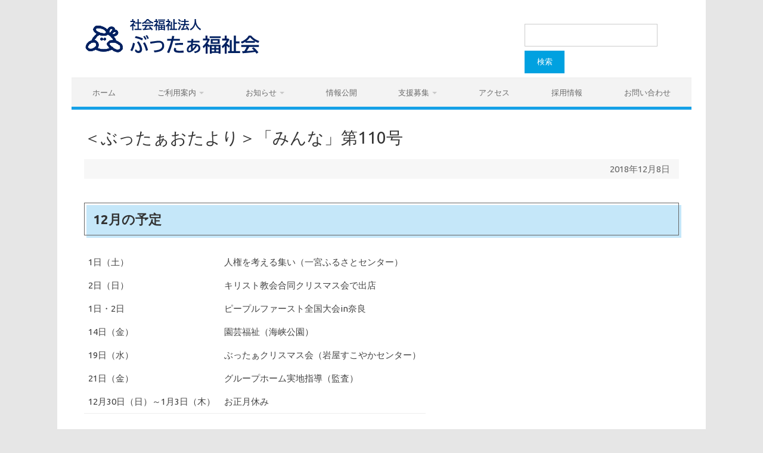

--- FILE ---
content_type: text/html; charset=UTF-8
request_url: https://awaji-butta.or.jp/%EF%BC%9C%E3%81%B6%E3%81%A3%E3%81%9F%E3%81%81%E3%81%8A%E3%81%9F%E3%82%88%E3%82%8A%EF%BC%9E%E3%80%8C%E3%81%BF%E3%82%93%E3%81%AA%E3%80%8D%E7%AC%AC110%E5%8F%B7/
body_size: 57474
content:
<!DOCTYPE html>
<!--[if IE 7]>
<html class="ie ie7" lang="ja">
<![endif]-->
<!--[if IE 8]>
<html class="ie ie8" lang="ja">
<![endif]-->
<!--[if !(IE 7) | !(IE 8)  ]><!-->
<html lang="ja">
<!--<![endif]-->
<head>
<meta charset="UTF-8">
<meta name="viewport" content="width=device-width, initial-scale=1">
<link rel="profile" href="http://gmpg.org/xfn/11">
<link rel="pingback" href="https://awaji-butta.or.jp/xmlrpc.php" />
<!--[if lt IE 9]>
<script src="https://awaji-butta.or.jp/wp-content/themes/iconic-one/js/html5.js" type="text/javascript"></script>
<![endif]-->
<meta name='robots' content='index, follow, max-image-preview:large, max-snippet:-1, max-video-preview:-1' />

	<!-- This site is optimized with the Yoast SEO plugin v26.0 - https://yoast.com/wordpress/plugins/seo/ -->
	<title>＜ぶったぁおたより＞「みんな」第110号</title>
	<link rel="canonical" href="https://awaji-butta.or.jp/＜ぶったぁおたより＞「みんな」第110号/" />
	<meta name="twitter:card" content="summary_large_image" />
	<meta name="twitter:title" content="＜ぶったぁおたより＞「みんな」第110号" />
	<meta name="twitter:description" content="12月の予定 ※グループホーム会議の開催日（グループホーム「いろは」）保護者、職員参加 12月20日（木）15:00～ おねがい ※クリスマスやお正月と、楽しいことがいっぱいありますが、食べすぎには注意してください。 ※… 続きを読む &raquo;" />
	<meta name="twitter:image" content="http://awaji-butta.or.jp/wp-content/uploads/2018/12/IMGP0005-300x225.jpg" />
	<meta name="twitter:label1" content="執筆者" />
	<meta name="twitter:data1" content="kanri" />
	<script type="application/ld+json" class="yoast-schema-graph">{"@context":"https://schema.org","@graph":[{"@type":"WebPage","@id":"https://awaji-butta.or.jp/%ef%bc%9c%e3%81%b6%e3%81%a3%e3%81%9f%e3%81%81%e3%81%8a%e3%81%9f%e3%82%88%e3%82%8a%ef%bc%9e%e3%80%8c%e3%81%bf%e3%82%93%e3%81%aa%e3%80%8d%e7%ac%ac110%e5%8f%b7/","url":"https://awaji-butta.or.jp/%ef%bc%9c%e3%81%b6%e3%81%a3%e3%81%9f%e3%81%81%e3%81%8a%e3%81%9f%e3%82%88%e3%82%8a%ef%bc%9e%e3%80%8c%e3%81%bf%e3%82%93%e3%81%aa%e3%80%8d%e7%ac%ac110%e5%8f%b7/","name":"＜ぶったぁおたより＞「みんな」第110号","isPartOf":{"@id":"https://awaji-butta.or.jp/#website"},"primaryImageOfPage":{"@id":"https://awaji-butta.or.jp/%ef%bc%9c%e3%81%b6%e3%81%a3%e3%81%9f%e3%81%81%e3%81%8a%e3%81%9f%e3%82%88%e3%82%8a%ef%bc%9e%e3%80%8c%e3%81%bf%e3%82%93%e3%81%aa%e3%80%8d%e7%ac%ac110%e5%8f%b7/#primaryimage"},"image":{"@id":"https://awaji-butta.or.jp/%ef%bc%9c%e3%81%b6%e3%81%a3%e3%81%9f%e3%81%81%e3%81%8a%e3%81%9f%e3%82%88%e3%82%8a%ef%bc%9e%e3%80%8c%e3%81%bf%e3%82%93%e3%81%aa%e3%80%8d%e7%ac%ac110%e5%8f%b7/#primaryimage"},"thumbnailUrl":"http://awaji-butta.or.jp/wp-content/uploads/2018/12/IMGP0005-300x225.jpg","datePublished":"2018-12-08T04:45:56+00:00","author":{"@id":"https://awaji-butta.or.jp/#/schema/person/dbf7feeecf6230241098dd2013981d76"},"breadcrumb":{"@id":"https://awaji-butta.or.jp/%ef%bc%9c%e3%81%b6%e3%81%a3%e3%81%9f%e3%81%81%e3%81%8a%e3%81%9f%e3%82%88%e3%82%8a%ef%bc%9e%e3%80%8c%e3%81%bf%e3%82%93%e3%81%aa%e3%80%8d%e7%ac%ac110%e5%8f%b7/#breadcrumb"},"inLanguage":"ja","potentialAction":[{"@type":"ReadAction","target":["https://awaji-butta.or.jp/%ef%bc%9c%e3%81%b6%e3%81%a3%e3%81%9f%e3%81%81%e3%81%8a%e3%81%9f%e3%82%88%e3%82%8a%ef%bc%9e%e3%80%8c%e3%81%bf%e3%82%93%e3%81%aa%e3%80%8d%e7%ac%ac110%e5%8f%b7/"]}]},{"@type":"ImageObject","inLanguage":"ja","@id":"https://awaji-butta.or.jp/%ef%bc%9c%e3%81%b6%e3%81%a3%e3%81%9f%e3%81%81%e3%81%8a%e3%81%9f%e3%82%88%e3%82%8a%ef%bc%9e%e3%80%8c%e3%81%bf%e3%82%93%e3%81%aa%e3%80%8d%e7%ac%ac110%e5%8f%b7/#primaryimage","url":"http://awaji-butta.or.jp/wp-content/uploads/2018/12/IMGP0005-300x225.jpg","contentUrl":"http://awaji-butta.or.jp/wp-content/uploads/2018/12/IMGP0005-300x225.jpg"},{"@type":"BreadcrumbList","@id":"https://awaji-butta.or.jp/%ef%bc%9c%e3%81%b6%e3%81%a3%e3%81%9f%e3%81%81%e3%81%8a%e3%81%9f%e3%82%88%e3%82%8a%ef%bc%9e%e3%80%8c%e3%81%bf%e3%82%93%e3%81%aa%e3%80%8d%e7%ac%ac110%e5%8f%b7/#breadcrumb","itemListElement":[{"@type":"ListItem","position":1,"name":"ホーム","item":"https://awaji-butta.or.jp/"},{"@type":"ListItem","position":2,"name":"＜ぶったぁおたより＞「みんな」第110号"}]},{"@type":"WebSite","@id":"https://awaji-butta.or.jp/#website","url":"https://awaji-butta.or.jp/","name":"社会福祉法人ぶったぁ福祉会","description":"障害があっても共に学び、共に生きる","potentialAction":[{"@type":"SearchAction","target":{"@type":"EntryPoint","urlTemplate":"https://awaji-butta.or.jp/?s={search_term_string}"},"query-input":{"@type":"PropertyValueSpecification","valueRequired":true,"valueName":"search_term_string"}}],"inLanguage":"ja"},{"@type":"Person","@id":"https://awaji-butta.or.jp/#/schema/person/dbf7feeecf6230241098dd2013981d76","name":"kanri","image":{"@type":"ImageObject","inLanguage":"ja","@id":"https://awaji-butta.or.jp/#/schema/person/image/","url":"https://secure.gravatar.com/avatar/bdff297a6bc03722788ee959395cb358bb0bdbdafa939c81381c3d100d45ba7d?s=96&d=mm&r=g","contentUrl":"https://secure.gravatar.com/avatar/bdff297a6bc03722788ee959395cb358bb0bdbdafa939c81381c3d100d45ba7d?s=96&d=mm&r=g","caption":"kanri"}}]}</script>
	<!-- / Yoast SEO plugin. -->


<link rel='dns-prefetch' href='//fonts.googleapis.com' />
<link rel="alternate" type="application/rss+xml" title="社会福祉法人ぶったぁ福祉会 &raquo; フィード" href="https://awaji-butta.or.jp/feed/" />
<link rel="alternate" type="application/rss+xml" title="社会福祉法人ぶったぁ福祉会 &raquo; コメントフィード" href="https://awaji-butta.or.jp/comments/feed/" />
<link rel="alternate" title="oEmbed (JSON)" type="application/json+oembed" href="https://awaji-butta.or.jp/wp-json/oembed/1.0/embed?url=https%3A%2F%2Fawaji-butta.or.jp%2F%25ef%25bc%259c%25e3%2581%25b6%25e3%2581%25a3%25e3%2581%259f%25e3%2581%2581%25e3%2581%258a%25e3%2581%259f%25e3%2582%2588%25e3%2582%258a%25ef%25bc%259e%25e3%2580%258c%25e3%2581%25bf%25e3%2582%2593%25e3%2581%25aa%25e3%2580%258d%25e7%25ac%25ac110%25e5%258f%25b7%2F" />
<link rel="alternate" title="oEmbed (XML)" type="text/xml+oembed" href="https://awaji-butta.or.jp/wp-json/oembed/1.0/embed?url=https%3A%2F%2Fawaji-butta.or.jp%2F%25ef%25bc%259c%25e3%2581%25b6%25e3%2581%25a3%25e3%2581%259f%25e3%2581%2581%25e3%2581%258a%25e3%2581%259f%25e3%2582%2588%25e3%2582%258a%25ef%25bc%259e%25e3%2580%258c%25e3%2581%25bf%25e3%2582%2593%25e3%2581%25aa%25e3%2580%258d%25e7%25ac%25ac110%25e5%258f%25b7%2F&#038;format=xml" />
<style id='wp-img-auto-sizes-contain-inline-css' type='text/css'>
img:is([sizes=auto i],[sizes^="auto," i]){contain-intrinsic-size:3000px 1500px}
/*# sourceURL=wp-img-auto-sizes-contain-inline-css */
</style>
<style id='wp-emoji-styles-inline-css' type='text/css'>

	img.wp-smiley, img.emoji {
		display: inline !important;
		border: none !important;
		box-shadow: none !important;
		height: 1em !important;
		width: 1em !important;
		margin: 0 0.07em !important;
		vertical-align: -0.1em !important;
		background: none !important;
		padding: 0 !important;
	}
/*# sourceURL=wp-emoji-styles-inline-css */
</style>
<style id='wp-block-library-inline-css' type='text/css'>
:root{--wp-block-synced-color:#7a00df;--wp-block-synced-color--rgb:122,0,223;--wp-bound-block-color:var(--wp-block-synced-color);--wp-editor-canvas-background:#ddd;--wp-admin-theme-color:#007cba;--wp-admin-theme-color--rgb:0,124,186;--wp-admin-theme-color-darker-10:#006ba1;--wp-admin-theme-color-darker-10--rgb:0,107,160.5;--wp-admin-theme-color-darker-20:#005a87;--wp-admin-theme-color-darker-20--rgb:0,90,135;--wp-admin-border-width-focus:2px}@media (min-resolution:192dpi){:root{--wp-admin-border-width-focus:1.5px}}.wp-element-button{cursor:pointer}:root .has-very-light-gray-background-color{background-color:#eee}:root .has-very-dark-gray-background-color{background-color:#313131}:root .has-very-light-gray-color{color:#eee}:root .has-very-dark-gray-color{color:#313131}:root .has-vivid-green-cyan-to-vivid-cyan-blue-gradient-background{background:linear-gradient(135deg,#00d084,#0693e3)}:root .has-purple-crush-gradient-background{background:linear-gradient(135deg,#34e2e4,#4721fb 50%,#ab1dfe)}:root .has-hazy-dawn-gradient-background{background:linear-gradient(135deg,#faaca8,#dad0ec)}:root .has-subdued-olive-gradient-background{background:linear-gradient(135deg,#fafae1,#67a671)}:root .has-atomic-cream-gradient-background{background:linear-gradient(135deg,#fdd79a,#004a59)}:root .has-nightshade-gradient-background{background:linear-gradient(135deg,#330968,#31cdcf)}:root .has-midnight-gradient-background{background:linear-gradient(135deg,#020381,#2874fc)}:root{--wp--preset--font-size--normal:16px;--wp--preset--font-size--huge:42px}.has-regular-font-size{font-size:1em}.has-larger-font-size{font-size:2.625em}.has-normal-font-size{font-size:var(--wp--preset--font-size--normal)}.has-huge-font-size{font-size:var(--wp--preset--font-size--huge)}.has-text-align-center{text-align:center}.has-text-align-left{text-align:left}.has-text-align-right{text-align:right}.has-fit-text{white-space:nowrap!important}#end-resizable-editor-section{display:none}.aligncenter{clear:both}.items-justified-left{justify-content:flex-start}.items-justified-center{justify-content:center}.items-justified-right{justify-content:flex-end}.items-justified-space-between{justify-content:space-between}.screen-reader-text{border:0;clip-path:inset(50%);height:1px;margin:-1px;overflow:hidden;padding:0;position:absolute;width:1px;word-wrap:normal!important}.screen-reader-text:focus{background-color:#ddd;clip-path:none;color:#444;display:block;font-size:1em;height:auto;left:5px;line-height:normal;padding:15px 23px 14px;text-decoration:none;top:5px;width:auto;z-index:100000}html :where(.has-border-color){border-style:solid}html :where([style*=border-top-color]){border-top-style:solid}html :where([style*=border-right-color]){border-right-style:solid}html :where([style*=border-bottom-color]){border-bottom-style:solid}html :where([style*=border-left-color]){border-left-style:solid}html :where([style*=border-width]){border-style:solid}html :where([style*=border-top-width]){border-top-style:solid}html :where([style*=border-right-width]){border-right-style:solid}html :where([style*=border-bottom-width]){border-bottom-style:solid}html :where([style*=border-left-width]){border-left-style:solid}html :where(img[class*=wp-image-]){height:auto;max-width:100%}:where(figure){margin:0 0 1em}html :where(.is-position-sticky){--wp-admin--admin-bar--position-offset:var(--wp-admin--admin-bar--height,0px)}@media screen and (max-width:600px){html :where(.is-position-sticky){--wp-admin--admin-bar--position-offset:0px}}

/*# sourceURL=wp-block-library-inline-css */
</style><style id='global-styles-inline-css' type='text/css'>
:root{--wp--preset--aspect-ratio--square: 1;--wp--preset--aspect-ratio--4-3: 4/3;--wp--preset--aspect-ratio--3-4: 3/4;--wp--preset--aspect-ratio--3-2: 3/2;--wp--preset--aspect-ratio--2-3: 2/3;--wp--preset--aspect-ratio--16-9: 16/9;--wp--preset--aspect-ratio--9-16: 9/16;--wp--preset--color--black: #000000;--wp--preset--color--cyan-bluish-gray: #abb8c3;--wp--preset--color--white: #ffffff;--wp--preset--color--pale-pink: #f78da7;--wp--preset--color--vivid-red: #cf2e2e;--wp--preset--color--luminous-vivid-orange: #ff6900;--wp--preset--color--luminous-vivid-amber: #fcb900;--wp--preset--color--light-green-cyan: #7bdcb5;--wp--preset--color--vivid-green-cyan: #00d084;--wp--preset--color--pale-cyan-blue: #8ed1fc;--wp--preset--color--vivid-cyan-blue: #0693e3;--wp--preset--color--vivid-purple: #9b51e0;--wp--preset--gradient--vivid-cyan-blue-to-vivid-purple: linear-gradient(135deg,rgb(6,147,227) 0%,rgb(155,81,224) 100%);--wp--preset--gradient--light-green-cyan-to-vivid-green-cyan: linear-gradient(135deg,rgb(122,220,180) 0%,rgb(0,208,130) 100%);--wp--preset--gradient--luminous-vivid-amber-to-luminous-vivid-orange: linear-gradient(135deg,rgb(252,185,0) 0%,rgb(255,105,0) 100%);--wp--preset--gradient--luminous-vivid-orange-to-vivid-red: linear-gradient(135deg,rgb(255,105,0) 0%,rgb(207,46,46) 100%);--wp--preset--gradient--very-light-gray-to-cyan-bluish-gray: linear-gradient(135deg,rgb(238,238,238) 0%,rgb(169,184,195) 100%);--wp--preset--gradient--cool-to-warm-spectrum: linear-gradient(135deg,rgb(74,234,220) 0%,rgb(151,120,209) 20%,rgb(207,42,186) 40%,rgb(238,44,130) 60%,rgb(251,105,98) 80%,rgb(254,248,76) 100%);--wp--preset--gradient--blush-light-purple: linear-gradient(135deg,rgb(255,206,236) 0%,rgb(152,150,240) 100%);--wp--preset--gradient--blush-bordeaux: linear-gradient(135deg,rgb(254,205,165) 0%,rgb(254,45,45) 50%,rgb(107,0,62) 100%);--wp--preset--gradient--luminous-dusk: linear-gradient(135deg,rgb(255,203,112) 0%,rgb(199,81,192) 50%,rgb(65,88,208) 100%);--wp--preset--gradient--pale-ocean: linear-gradient(135deg,rgb(255,245,203) 0%,rgb(182,227,212) 50%,rgb(51,167,181) 100%);--wp--preset--gradient--electric-grass: linear-gradient(135deg,rgb(202,248,128) 0%,rgb(113,206,126) 100%);--wp--preset--gradient--midnight: linear-gradient(135deg,rgb(2,3,129) 0%,rgb(40,116,252) 100%);--wp--preset--font-size--small: 13px;--wp--preset--font-size--medium: 20px;--wp--preset--font-size--large: 36px;--wp--preset--font-size--x-large: 42px;--wp--preset--spacing--20: 0.44rem;--wp--preset--spacing--30: 0.67rem;--wp--preset--spacing--40: 1rem;--wp--preset--spacing--50: 1.5rem;--wp--preset--spacing--60: 2.25rem;--wp--preset--spacing--70: 3.38rem;--wp--preset--spacing--80: 5.06rem;--wp--preset--shadow--natural: 6px 6px 9px rgba(0, 0, 0, 0.2);--wp--preset--shadow--deep: 12px 12px 50px rgba(0, 0, 0, 0.4);--wp--preset--shadow--sharp: 6px 6px 0px rgba(0, 0, 0, 0.2);--wp--preset--shadow--outlined: 6px 6px 0px -3px rgb(255, 255, 255), 6px 6px rgb(0, 0, 0);--wp--preset--shadow--crisp: 6px 6px 0px rgb(0, 0, 0);}:where(.is-layout-flex){gap: 0.5em;}:where(.is-layout-grid){gap: 0.5em;}body .is-layout-flex{display: flex;}.is-layout-flex{flex-wrap: wrap;align-items: center;}.is-layout-flex > :is(*, div){margin: 0;}body .is-layout-grid{display: grid;}.is-layout-grid > :is(*, div){margin: 0;}:where(.wp-block-columns.is-layout-flex){gap: 2em;}:where(.wp-block-columns.is-layout-grid){gap: 2em;}:where(.wp-block-post-template.is-layout-flex){gap: 1.25em;}:where(.wp-block-post-template.is-layout-grid){gap: 1.25em;}.has-black-color{color: var(--wp--preset--color--black) !important;}.has-cyan-bluish-gray-color{color: var(--wp--preset--color--cyan-bluish-gray) !important;}.has-white-color{color: var(--wp--preset--color--white) !important;}.has-pale-pink-color{color: var(--wp--preset--color--pale-pink) !important;}.has-vivid-red-color{color: var(--wp--preset--color--vivid-red) !important;}.has-luminous-vivid-orange-color{color: var(--wp--preset--color--luminous-vivid-orange) !important;}.has-luminous-vivid-amber-color{color: var(--wp--preset--color--luminous-vivid-amber) !important;}.has-light-green-cyan-color{color: var(--wp--preset--color--light-green-cyan) !important;}.has-vivid-green-cyan-color{color: var(--wp--preset--color--vivid-green-cyan) !important;}.has-pale-cyan-blue-color{color: var(--wp--preset--color--pale-cyan-blue) !important;}.has-vivid-cyan-blue-color{color: var(--wp--preset--color--vivid-cyan-blue) !important;}.has-vivid-purple-color{color: var(--wp--preset--color--vivid-purple) !important;}.has-black-background-color{background-color: var(--wp--preset--color--black) !important;}.has-cyan-bluish-gray-background-color{background-color: var(--wp--preset--color--cyan-bluish-gray) !important;}.has-white-background-color{background-color: var(--wp--preset--color--white) !important;}.has-pale-pink-background-color{background-color: var(--wp--preset--color--pale-pink) !important;}.has-vivid-red-background-color{background-color: var(--wp--preset--color--vivid-red) !important;}.has-luminous-vivid-orange-background-color{background-color: var(--wp--preset--color--luminous-vivid-orange) !important;}.has-luminous-vivid-amber-background-color{background-color: var(--wp--preset--color--luminous-vivid-amber) !important;}.has-light-green-cyan-background-color{background-color: var(--wp--preset--color--light-green-cyan) !important;}.has-vivid-green-cyan-background-color{background-color: var(--wp--preset--color--vivid-green-cyan) !important;}.has-pale-cyan-blue-background-color{background-color: var(--wp--preset--color--pale-cyan-blue) !important;}.has-vivid-cyan-blue-background-color{background-color: var(--wp--preset--color--vivid-cyan-blue) !important;}.has-vivid-purple-background-color{background-color: var(--wp--preset--color--vivid-purple) !important;}.has-black-border-color{border-color: var(--wp--preset--color--black) !important;}.has-cyan-bluish-gray-border-color{border-color: var(--wp--preset--color--cyan-bluish-gray) !important;}.has-white-border-color{border-color: var(--wp--preset--color--white) !important;}.has-pale-pink-border-color{border-color: var(--wp--preset--color--pale-pink) !important;}.has-vivid-red-border-color{border-color: var(--wp--preset--color--vivid-red) !important;}.has-luminous-vivid-orange-border-color{border-color: var(--wp--preset--color--luminous-vivid-orange) !important;}.has-luminous-vivid-amber-border-color{border-color: var(--wp--preset--color--luminous-vivid-amber) !important;}.has-light-green-cyan-border-color{border-color: var(--wp--preset--color--light-green-cyan) !important;}.has-vivid-green-cyan-border-color{border-color: var(--wp--preset--color--vivid-green-cyan) !important;}.has-pale-cyan-blue-border-color{border-color: var(--wp--preset--color--pale-cyan-blue) !important;}.has-vivid-cyan-blue-border-color{border-color: var(--wp--preset--color--vivid-cyan-blue) !important;}.has-vivid-purple-border-color{border-color: var(--wp--preset--color--vivid-purple) !important;}.has-vivid-cyan-blue-to-vivid-purple-gradient-background{background: var(--wp--preset--gradient--vivid-cyan-blue-to-vivid-purple) !important;}.has-light-green-cyan-to-vivid-green-cyan-gradient-background{background: var(--wp--preset--gradient--light-green-cyan-to-vivid-green-cyan) !important;}.has-luminous-vivid-amber-to-luminous-vivid-orange-gradient-background{background: var(--wp--preset--gradient--luminous-vivid-amber-to-luminous-vivid-orange) !important;}.has-luminous-vivid-orange-to-vivid-red-gradient-background{background: var(--wp--preset--gradient--luminous-vivid-orange-to-vivid-red) !important;}.has-very-light-gray-to-cyan-bluish-gray-gradient-background{background: var(--wp--preset--gradient--very-light-gray-to-cyan-bluish-gray) !important;}.has-cool-to-warm-spectrum-gradient-background{background: var(--wp--preset--gradient--cool-to-warm-spectrum) !important;}.has-blush-light-purple-gradient-background{background: var(--wp--preset--gradient--blush-light-purple) !important;}.has-blush-bordeaux-gradient-background{background: var(--wp--preset--gradient--blush-bordeaux) !important;}.has-luminous-dusk-gradient-background{background: var(--wp--preset--gradient--luminous-dusk) !important;}.has-pale-ocean-gradient-background{background: var(--wp--preset--gradient--pale-ocean) !important;}.has-electric-grass-gradient-background{background: var(--wp--preset--gradient--electric-grass) !important;}.has-midnight-gradient-background{background: var(--wp--preset--gradient--midnight) !important;}.has-small-font-size{font-size: var(--wp--preset--font-size--small) !important;}.has-medium-font-size{font-size: var(--wp--preset--font-size--medium) !important;}.has-large-font-size{font-size: var(--wp--preset--font-size--large) !important;}.has-x-large-font-size{font-size: var(--wp--preset--font-size--x-large) !important;}
/*# sourceURL=global-styles-inline-css */
</style>

<style id='classic-theme-styles-inline-css' type='text/css'>
/*! This file is auto-generated */
.wp-block-button__link{color:#fff;background-color:#32373c;border-radius:9999px;box-shadow:none;text-decoration:none;padding:calc(.667em + 2px) calc(1.333em + 2px);font-size:1.125em}.wp-block-file__button{background:#32373c;color:#fff;text-decoration:none}
/*# sourceURL=/wp-includes/css/classic-themes.min.css */
</style>
<link rel='stylesheet' id='contact-form-7-css' href='https://awaji-butta.or.jp/wp-content/plugins/contact-form-7/includes/css/styles.css?ver=6.1.1' type='text/css' media='all' />
<link rel='stylesheet' id='parent-style-css' href='https://awaji-butta.or.jp/wp-content/themes/iconic-one/style.css?ver=6.9' type='text/css' media='all' />
<link rel='stylesheet' id='font-awesome-style-css' href='https://awaji-butta.or.jp/wp-content/themes/butta/assets/font-awesome/css/all.css?ver=6.9' type='text/css' media='all' />
<link rel='stylesheet' id='themonic-fonts-css' href='https://fonts.googleapis.com/css?family=Ubuntu%3A400%2C700&#038;subset=latin%2Clatin-ext' type='text/css' media='all' />
<link rel='stylesheet' id='themonic-style-css' href='https://awaji-butta.or.jp/wp-content/themes/butta/style.css?ver=2.4' type='text/css' media='all' />
<link rel='stylesheet' id='custom-style-css' href='https://awaji-butta.or.jp/wp-content/themes/iconic-one/custom.css?ver=6.9' type='text/css' media='all' />
<link rel='stylesheet' id='fancybox-css' href='https://awaji-butta.or.jp/wp-content/plugins/easy-fancybox/fancybox/1.5.4/jquery.fancybox.min.css?ver=6.9' type='text/css' media='screen' />
<link rel='stylesheet' id='wp-pagenavi-css' href='https://awaji-butta.or.jp/wp-content/plugins/wp-pagenavi/pagenavi-css.css?ver=2.70' type='text/css' media='all' />
<link rel='stylesheet' id='tablepress-default-css' href='https://awaji-butta.or.jp/wp-content/tablepress-combined.min.css?ver=13' type='text/css' media='all' />
<script type="text/javascript" src="https://awaji-butta.or.jp/wp-includes/js/jquery/jquery.min.js?ver=3.7.1" id="jquery-core-js"></script>
<script type="text/javascript" src="https://awaji-butta.or.jp/wp-includes/js/jquery/jquery-migrate.min.js?ver=3.4.1" id="jquery-migrate-js"></script>
<link rel="https://api.w.org/" href="https://awaji-butta.or.jp/wp-json/" /><link rel="alternate" title="JSON" type="application/json" href="https://awaji-butta.or.jp/wp-json/wp/v2/posts/2846" /><link rel="EditURI" type="application/rsd+xml" title="RSD" href="https://awaji-butta.or.jp/xmlrpc.php?rsd" />
<meta name="generator" content="WordPress 6.9" />
<link rel='shortlink' href='https://awaji-butta.or.jp/?p=2846' />
<!-- Favicon Rotator -->
<link rel="shortcut icon" href="https://awaji-butta.or.jp/wp-content/uploads/2015/08/favicon1-16x16.png" />
<link rel="apple-touch-icon-precomposed" href="https://awaji-butta.or.jp/wp-content/uploads/2015/08/favicon2-114x113.png" />
<!-- End Favicon Rotator -->
</head>
<body class="wp-singular post-template-default single single-post postid-2846 single-format-standard wp-theme-iconic-one wp-child-theme-butta metaslider-plugin custom-font-enabled single-author">
<div id="page" class="site">
	<a class="skip-link screen-reader-text" href="#main" title="コンテンツへスキップ">コンテンツへスキップ</a>
	<header id="masthead" class="site-header" role="banner">
					
		<div class="themonic-logo">
        	<a href="https://awaji-butta.or.jp/" title="社会福祉法人ぶったぁ福祉会" rel="home"><img src="https://awaji-butta.or.jp/wp-content/uploads/2019/03/2019-03-30.png" alt="社会福祉法人ぶったぁ福祉会"></a>
		</div>
				
		<div class="header-search"><form role="search" method="get" id="searchform" class="searchform" action="https://awaji-butta.or.jp/">
				<div>
					<label class="screen-reader-text" for="s">検索:</label>
					<input type="text" value="" name="s" id="s" />
					<input type="submit" id="searchsubmit" value="検索" />
				</div>
			</form></div>

		<nav id="site-navigation" class="themonic-nav" role="navigation">
		<button class="menu-toggle" aria-controls="menu-top" aria-expanded="false">Menu<label class="iomenu">
  <div class="iolines"></div>
  <div class="iolines"></div>
  <div class="iolines"></div>
</label></button>
			<ul id="menu-top" class="nav-menu"><li id="menu-item-427" class="menu-item menu-item-type-post_type menu-item-object-page menu-item-home menu-item-427"><a href="https://awaji-butta.or.jp/">ホーム</a></li>
<li id="menu-item-417" class="menu-item menu-item-type-post_type menu-item-object-page menu-item-has-children menu-item-417"><a href="https://awaji-butta.or.jp/guide/">ご利用案内</a>
<ul class="sub-menu">
	<li id="menu-item-418" class="menu-item menu-item-type-post_type menu-item-object-page menu-item-has-children menu-item-418"><a href="https://awaji-butta.or.jp/guide/supportcenter/">障害者支援センター・ぶったぁ</a>
	<ul class="sub-menu">
		<li id="menu-item-6995" class="menu-item menu-item-type-custom menu-item-object-custom menu-item-6995"><a href="https://awaji-butta.or.jp/guide/supportcenter/#shien-b">就労継続支援B型</a></li>
		<li id="menu-item-6996" class="menu-item menu-item-type-custom menu-item-object-custom menu-item-6996"><a href="https://awaji-butta.or.jp/guide/supportcenter/#kaigo">生活介護</a></li>
	</ul>
</li>
	<li id="menu-item-421" class="menu-item menu-item-type-post_type menu-item-object-page menu-item-421"><a href="https://awaji-butta.or.jp/guide/grouphome/">グループホームぶったぁ</a></li>
	<li id="menu-item-3710" class="menu-item menu-item-type-post_type menu-item-object-page menu-item-3710"><a href="https://awaji-butta.or.jp/guide/consultation-support/">相談支援事業所ぶったぁ</a></li>
	<li id="menu-item-6994" class="menu-item menu-item-type-post_type menu-item-object-page menu-item-6994"><a href="https://awaji-butta.or.jp/guide/flow/">ご利用までの流れ</a></li>
	<li id="menu-item-4592" class="menu-item menu-item-type-post_type menu-item-object-page menu-item-4592"><a href="https://awaji-butta.or.jp/guide/userrecruitment/">利用者募集</a></li>
</ul>
</li>
<li id="menu-item-1980" class="menu-item menu-item-type-post_type menu-item-object-page menu-item-has-children menu-item-1980"><a href="https://awaji-butta.or.jp/news/">お知らせ</a>
<ul class="sub-menu">
	<li id="menu-item-1928" class="menu-item menu-item-type-taxonomy menu-item-object-category menu-item-1928"><a href="https://awaji-butta.or.jp/category/oshirase/">お知らせ</a></li>
	<li id="menu-item-1924" class="menu-item menu-item-type-taxonomy menu-item-object-category current-post-ancestor current-menu-parent current-post-parent menu-item-1924"><a href="https://awaji-butta.or.jp/category/minna/">ぶったぁおたより「みんな」</a></li>
	<li id="menu-item-647" class="menu-item menu-item-type-taxonomy menu-item-object-category menu-item-647"><a href="https://awaji-butta.or.jp/category/pr/">ぶったぁ通信</a></li>
</ul>
</li>
<li id="menu-item-7001" class="menu-item menu-item-type-post_type menu-item-object-page menu-item-7001"><a href="https://awaji-butta.or.jp/disclosure/">情報公開</a></li>
<li id="menu-item-422" class="menu-item menu-item-type-post_type menu-item-object-page menu-item-has-children menu-item-422"><a href="https://awaji-butta.or.jp/support/">支援募集</a>
<ul class="sub-menu">
	<li id="menu-item-423" class="menu-item menu-item-type-post_type menu-item-object-page menu-item-423"><a href="https://awaji-butta.or.jp/support/volunteer/">ボランティアのお願い</a></li>
	<li id="menu-item-3015" class="menu-item menu-item-type-post_type menu-item-object-page menu-item-3015"><a href="https://awaji-butta.or.jp/support/contribution/">ご支援のお願い</a></li>
</ul>
</li>
<li id="menu-item-429" class="menu-item menu-item-type-post_type menu-item-object-page menu-item-429"><a href="https://awaji-butta.or.jp/access/">アクセス</a></li>
<li id="menu-item-3504" class="menu-item menu-item-type-post_type menu-item-object-page menu-item-3504"><a href="https://awaji-butta.or.jp/recruit/">採用情報</a></li>
<li id="menu-item-425" class="menu-item menu-item-type-post_type menu-item-object-page menu-item-425"><a href="https://awaji-butta.or.jp/contact/">お問い合わせ</a></li>
</ul>		</nav><!-- #site-navigation -->
		<div class="clear"></div>
	</header><!-- #masthead -->
<div id="main" class="wrapper">	<div id="primary" class="site-content full-width">
		<div id="content" role="main">

			
				
	<article id="post-2846" class="post-2846 post type-post status-publish format-standard hentry category-minna">
				<header class="entry-header">
						<h1 class="entry-title">＜ぶったぁおたより＞「みんな」第110号</h1>
											<div class="below-title-meta">
				<div class="adt">
											<span class="date updated">2018年12月8日</span>
							        </div>
			</div><!-- below title meta end -->
			
						
		</header><!-- .entry-header -->

							<div class="entry-content">
												<h2>12月の予定</h2>
<p>
<table id="tablepress-72" class="tablepress tablepress-id-72">
<tbody class="row-striping row-hover">
<tr class="row-1">
	<td class="column-1">1日（土）</td><td class="column-2">人権を考える集い（一宮ふるさとセンター）</td>
</tr>
<tr class="row-2">
	<td class="column-1">2日（日）</td><td class="column-2">キリスト教会合同クリスマス会で出店</td>
</tr>
<tr class="row-3">
	<td class="column-1">1日・2日</td><td class="column-2">ピープルファースト全国大会in奈良</td>
</tr>
<tr class="row-4">
	<td class="column-1">14日（金）</td><td class="column-2">園芸福祉（海峡公園）</td>
</tr>
<tr class="row-5">
	<td class="column-1">19日（水）</td><td class="column-2">ぶったぁクリスマス会（岩屋すこやかセンター）</td>
</tr>
<tr class="row-6">
	<td class="column-1">21日（金）</td><td class="column-2">グループホーム実地指導（監査）</td>
</tr>
<tr class="row-7">
	<td class="column-1">12月30日（日）～1月3日（木）</td><td class="column-2">お正月休み</td>
</tr>
</tbody>
</table>
<!-- #tablepress-72 from cache --><br />
※グループホーム会議の開催日（グループホーム「いろは」）保護者、職員参加<br />
12月20日（木）15:00～</p>
<h2>おねがい</h2>
<p>※クリスマスやお正月と、楽しいことがいっぱいありますが、食べすぎには注意してください。</p>
<p>※インフルエンザの予防接種はおすみですか？<br />
ワクチンをしている方も油断しないで、手洗い、うがい、歯磨きを忘れずに。</p>
<p>※ずいぶん寒さが厳しくなってきました。部屋や衣服の温度調節・管理に気をつけましょう。</p>
<h2>お知らせ</h2>
<p>＜ぶったぁクリスマス会＞<br />
今年もクリスマス会を開催します。詳しくは案内チラシをご覧ください。</p>
<p>＜パンを焼く日＞<br />
12月28日（金）が今年の最終日です。新年は1月4日（金）から焼き始めます。<br />
早めにご注文をお願いします。</p>
<p>＜お正月休み＞<br />
12月30日（日）から1月3日（木）までぶったぁはお休みです。<br />
初出の時には、みんな元気にお目にかかりましょう。</p>
<h2>毎日毎日忙しい～</h2>
<p>★あらたエコフェスタ（11月3日）<br />
<a href="https://awaji-butta.or.jp/wp-content/uploads/2018/12/IMGP0005.jpg"><img fetchpriority="high" decoding="async" class="alignnone size-medium wp-image-2868" src="https://awaji-butta.or.jp/wp-content/uploads/2018/12/IMGP0005-300x225.jpg" alt="IMGP0005" width="300" height="225" srcset="https://awaji-butta.or.jp/wp-content/uploads/2018/12/IMGP0005-300x225.jpg 300w, https://awaji-butta.or.jp/wp-content/uploads/2018/12/IMGP0005.jpg 1024w, https://awaji-butta.or.jp/wp-content/uploads/2018/12/IMGP0005-660x495.jpg 660w" sizes="(max-width: 300px) 100vw, 300px" /></a> <a href="https://awaji-butta.or.jp/wp-content/uploads/2018/12/IMGP0007.jpg"><img decoding="async" class="alignnone size-medium wp-image-2867" src="https://awaji-butta.or.jp/wp-content/uploads/2018/12/IMGP0007-300x225.jpg" alt="IMGP0007" width="300" height="225" srcset="https://awaji-butta.or.jp/wp-content/uploads/2018/12/IMGP0007-300x225.jpg 300w, https://awaji-butta.or.jp/wp-content/uploads/2018/12/IMGP0007.jpg 1024w, https://awaji-butta.or.jp/wp-content/uploads/2018/12/IMGP0007-660x495.jpg 660w" sizes="(max-width: 300px) 100vw, 300px" /></a> <a href="https://awaji-butta.or.jp/wp-content/uploads/2018/12/IMGP0011.jpg"><img decoding="async" class="alignnone size-medium wp-image-2866" src="https://awaji-butta.or.jp/wp-content/uploads/2018/12/IMGP0011-300x225.jpg" alt="IMGP0011" width="300" height="225" srcset="https://awaji-butta.or.jp/wp-content/uploads/2018/12/IMGP0011-300x225.jpg 300w, https://awaji-butta.or.jp/wp-content/uploads/2018/12/IMGP0011.jpg 1024w, https://awaji-butta.or.jp/wp-content/uploads/2018/12/IMGP0011-660x495.jpg 660w" sizes="(max-width: 300px) 100vw, 300px" /></a> <a href="https://awaji-butta.or.jp/wp-content/uploads/2018/12/IMGP0016.jpg"><img loading="lazy" decoding="async" class="alignnone size-medium wp-image-2865" src="https://awaji-butta.or.jp/wp-content/uploads/2018/12/IMGP0016-300x225.jpg" alt="IMGP0016" width="300" height="225" srcset="https://awaji-butta.or.jp/wp-content/uploads/2018/12/IMGP0016-300x225.jpg 300w, https://awaji-butta.or.jp/wp-content/uploads/2018/12/IMGP0016.jpg 1024w, https://awaji-butta.or.jp/wp-content/uploads/2018/12/IMGP0016-660x495.jpg 660w" sizes="auto, (max-width: 300px) 100vw, 300px" /></a><br />
鉄人広場にたくさんの人が集まりました。</p>
<p>★東浦道の駅まつり（11月4日）<br />
<a href="https://awaji-butta.or.jp/wp-content/uploads/2018/12/PMGP2197.jpg"><img loading="lazy" decoding="async" class="alignnone size-medium wp-image-2860" src="https://awaji-butta.or.jp/wp-content/uploads/2018/12/PMGP2197-300x225.jpg" alt="PMGP2197" width="300" height="225" srcset="https://awaji-butta.or.jp/wp-content/uploads/2018/12/PMGP2197-300x225.jpg 300w, https://awaji-butta.or.jp/wp-content/uploads/2018/12/PMGP2197.jpg 1024w, https://awaji-butta.or.jp/wp-content/uploads/2018/12/PMGP2197-660x495.jpg 660w" sizes="auto, (max-width: 300px) 100vw, 300px" /></a> <a href="https://awaji-butta.or.jp/wp-content/uploads/2018/12/PMGP2198.jpg"><img loading="lazy" decoding="async" class="alignnone size-medium wp-image-2859" src="https://awaji-butta.or.jp/wp-content/uploads/2018/12/PMGP2198-300x225.jpg" alt="PMGP2198" width="300" height="225" srcset="https://awaji-butta.or.jp/wp-content/uploads/2018/12/PMGP2198-300x225.jpg 300w, https://awaji-butta.or.jp/wp-content/uploads/2018/12/PMGP2198.jpg 1024w, https://awaji-butta.or.jp/wp-content/uploads/2018/12/PMGP2198-660x495.jpg 660w" sizes="auto, (max-width: 300px) 100vw, 300px" /></a> <a href="https://awaji-butta.or.jp/wp-content/uploads/2018/12/PMGP2199.jpg"><img loading="lazy" decoding="async" class="alignnone size-medium wp-image-2858" src="https://awaji-butta.or.jp/wp-content/uploads/2018/12/PMGP2199-300x225.jpg" alt="PMGP2199" width="300" height="225" srcset="https://awaji-butta.or.jp/wp-content/uploads/2018/12/PMGP2199-300x225.jpg 300w, https://awaji-butta.or.jp/wp-content/uploads/2018/12/PMGP2199.jpg 1024w, https://awaji-butta.or.jp/wp-content/uploads/2018/12/PMGP2199-660x495.jpg 660w" sizes="auto, (max-width: 300px) 100vw, 300px" /></a> <a href="https://awaji-butta.or.jp/wp-content/uploads/2018/12/PMGP2200.jpg"><img loading="lazy" decoding="async" class="alignnone size-medium wp-image-2857" src="https://awaji-butta.or.jp/wp-content/uploads/2018/12/PMGP2200-300x225.jpg" alt="PMGP2200" width="300" height="225" srcset="https://awaji-butta.or.jp/wp-content/uploads/2018/12/PMGP2200-300x225.jpg 300w, https://awaji-butta.or.jp/wp-content/uploads/2018/12/PMGP2200.jpg 1024w, https://awaji-butta.or.jp/wp-content/uploads/2018/12/PMGP2200-660x495.jpg 660w" sizes="auto, (max-width: 300px) 100vw, 300px" /></a></p>
<p>★ウィズアス植栽（11月7日）<br />
<a href="https://awaji-butta.or.jp/wp-content/uploads/2018/12/PMGP2195-e1544243018106.jpg"><img loading="lazy" decoding="async" class="alignnone size-medium wp-image-2861" src="https://awaji-butta.or.jp/wp-content/uploads/2018/12/PMGP2195-e1544243018106-225x300.jpg" alt="PMGP2195" width="225" height="300" srcset="https://awaji-butta.or.jp/wp-content/uploads/2018/12/PMGP2195-e1544243018106-225x300.jpg 225w, https://awaji-butta.or.jp/wp-content/uploads/2018/12/PMGP2195-e1544243018106.jpg 768w, https://awaji-butta.or.jp/wp-content/uploads/2018/12/PMGP2195-e1544243018106-660x880.jpg 660w" sizes="auto, (max-width: 225px) 100vw, 225px" /></a> <a href="https://awaji-butta.or.jp/wp-content/uploads/2018/12/PMGP2196.jpg"><img loading="lazy" decoding="async" class="alignnone size-medium wp-image-2862" src="https://awaji-butta.or.jp/wp-content/uploads/2018/12/PMGP2196-300x225.jpg" alt="PMGP2196" width="300" height="225" srcset="https://awaji-butta.or.jp/wp-content/uploads/2018/12/PMGP2196-300x225.jpg 300w, https://awaji-butta.or.jp/wp-content/uploads/2018/12/PMGP2196.jpg 1024w, https://awaji-butta.or.jp/wp-content/uploads/2018/12/PMGP2196-660x495.jpg 660w" sizes="auto, (max-width: 300px) 100vw, 300px" /></a> <a href="https://awaji-butta.or.jp/wp-content/uploads/2018/12/PMGP2194.jpg"><img loading="lazy" decoding="async" class="alignnone size-medium wp-image-2863" src="https://awaji-butta.or.jp/wp-content/uploads/2018/12/PMGP2194-300x225.jpg" alt="PMGP2194" width="300" height="225" srcset="https://awaji-butta.or.jp/wp-content/uploads/2018/12/PMGP2194-300x225.jpg 300w, https://awaji-butta.or.jp/wp-content/uploads/2018/12/PMGP2194.jpg 1024w, https://awaji-butta.or.jp/wp-content/uploads/2018/12/PMGP2194-660x495.jpg 660w" sizes="auto, (max-width: 300px) 100vw, 300px" /></a> <a href="https://awaji-butta.or.jp/wp-content/uploads/2018/12/PMGP2187.jpg"><img loading="lazy" decoding="async" class="alignnone size-medium wp-image-2864" src="https://awaji-butta.or.jp/wp-content/uploads/2018/12/PMGP2187-300x225.jpg" alt="PMGP2187" width="300" height="225" srcset="https://awaji-butta.or.jp/wp-content/uploads/2018/12/PMGP2187-300x225.jpg 300w, https://awaji-butta.or.jp/wp-content/uploads/2018/12/PMGP2187.jpg 1024w, https://awaji-butta.or.jp/wp-content/uploads/2018/12/PMGP2187-660x495.jpg 660w" sizes="auto, (max-width: 300px) 100vw, 300px" /></a><br />
ポートタワーにみんなで集合！</p>
<p>★一七市拡大版（11月11日）<br />
<a href="https://awaji-butta.or.jp/wp-content/uploads/2018/12/PMGP2202.jpg"><img loading="lazy" decoding="async" class="alignnone size-medium wp-image-2856" src="https://awaji-butta.or.jp/wp-content/uploads/2018/12/PMGP2202-300x225.jpg" alt="PMGP2202" width="300" height="225" srcset="https://awaji-butta.or.jp/wp-content/uploads/2018/12/PMGP2202-300x225.jpg 300w, https://awaji-butta.or.jp/wp-content/uploads/2018/12/PMGP2202.jpg 1024w, https://awaji-butta.or.jp/wp-content/uploads/2018/12/PMGP2202-660x495.jpg 660w" sizes="auto, (max-width: 300px) 100vw, 300px" /></a> <a href="https://awaji-butta.or.jp/wp-content/uploads/2018/12/PMGP2203.jpg"><img loading="lazy" decoding="async" class="alignnone size-medium wp-image-2855" src="https://awaji-butta.or.jp/wp-content/uploads/2018/12/PMGP2203-300x225.jpg" alt="PMGP2203" width="300" height="225" srcset="https://awaji-butta.or.jp/wp-content/uploads/2018/12/PMGP2203-300x225.jpg 300w, https://awaji-butta.or.jp/wp-content/uploads/2018/12/PMGP2203.jpg 1024w, https://awaji-butta.or.jp/wp-content/uploads/2018/12/PMGP2203-660x495.jpg 660w" sizes="auto, (max-width: 300px) 100vw, 300px" /></a> <a href="https://awaji-butta.or.jp/wp-content/uploads/2018/12/PMGP2206.jpg"><img loading="lazy" decoding="async" class="alignnone size-medium wp-image-2854" src="https://awaji-butta.or.jp/wp-content/uploads/2018/12/PMGP2206-300x225.jpg" alt="PMGP2206" width="300" height="225" srcset="https://awaji-butta.or.jp/wp-content/uploads/2018/12/PMGP2206-300x225.jpg 300w, https://awaji-butta.or.jp/wp-content/uploads/2018/12/PMGP2206.jpg 1024w, https://awaji-butta.or.jp/wp-content/uploads/2018/12/PMGP2206-660x495.jpg 660w" sizes="auto, (max-width: 300px) 100vw, 300px" /></a> <a href="https://awaji-butta.or.jp/wp-content/uploads/2018/12/PMGP2208.jpg"><img loading="lazy" decoding="async" class="alignnone size-medium wp-image-2853" src="https://awaji-butta.or.jp/wp-content/uploads/2018/12/PMGP2208-300x225.jpg" alt="PMGP2208" width="300" height="225" srcset="https://awaji-butta.or.jp/wp-content/uploads/2018/12/PMGP2208-300x225.jpg 300w, https://awaji-butta.or.jp/wp-content/uploads/2018/12/PMGP2208.jpg 1024w, https://awaji-butta.or.jp/wp-content/uploads/2018/12/PMGP2208-660x495.jpg 660w" sizes="auto, (max-width: 300px) 100vw, 300px" /></a><br />
今年はいい天気でよかったね～</p>
<p>★新「みんなの家」オープン式典<br />
<a href="https://awaji-butta.or.jp/wp-content/uploads/2018/12/IMGP00051.jpg"><img loading="lazy" decoding="async" class="alignnone size-medium wp-image-2876" src="https://awaji-butta.or.jp/wp-content/uploads/2018/12/IMGP00051-300x225.jpg" alt="IMGP0005" width="300" height="225" srcset="https://awaji-butta.or.jp/wp-content/uploads/2018/12/IMGP00051-300x225.jpg 300w, https://awaji-butta.or.jp/wp-content/uploads/2018/12/IMGP00051.jpg 1024w, https://awaji-butta.or.jp/wp-content/uploads/2018/12/IMGP00051-660x495.jpg 660w" sizes="auto, (max-width: 300px) 100vw, 300px" /></a> <a href="https://awaji-butta.or.jp/wp-content/uploads/2018/12/IMGP0061.jpg"><img loading="lazy" decoding="async" class="alignnone size-medium wp-image-2875" src="https://awaji-butta.or.jp/wp-content/uploads/2018/12/IMGP0061-300x225.jpg" alt="IMGP0061" width="300" height="225" srcset="https://awaji-butta.or.jp/wp-content/uploads/2018/12/IMGP0061-300x225.jpg 300w, https://awaji-butta.or.jp/wp-content/uploads/2018/12/IMGP0061.jpg 1024w, https://awaji-butta.or.jp/wp-content/uploads/2018/12/IMGP0061-660x495.jpg 660w" sizes="auto, (max-width: 300px) 100vw, 300px" /></a> <a href="https://awaji-butta.or.jp/wp-content/uploads/2018/12/IMGP0068.jpg"><img loading="lazy" decoding="async" class="alignnone size-medium wp-image-2874" src="https://awaji-butta.or.jp/wp-content/uploads/2018/12/IMGP0068-300x225.jpg" alt="IMGP0068" width="300" height="225" srcset="https://awaji-butta.or.jp/wp-content/uploads/2018/12/IMGP0068-300x225.jpg 300w, https://awaji-butta.or.jp/wp-content/uploads/2018/12/IMGP0068.jpg 1024w, https://awaji-butta.or.jp/wp-content/uploads/2018/12/IMGP0068-660x495.jpg 660w" sizes="auto, (max-width: 300px) 100vw, 300px" /></a> <a href="https://awaji-butta.or.jp/wp-content/uploads/2018/12/IMGP0085.jpg"><img loading="lazy" decoding="async" class="alignnone size-medium wp-image-2873" src="https://awaji-butta.or.jp/wp-content/uploads/2018/12/IMGP0085-300x225.jpg" alt="IMGP0085" width="300" height="225" srcset="https://awaji-butta.or.jp/wp-content/uploads/2018/12/IMGP0085-300x225.jpg 300w, https://awaji-butta.or.jp/wp-content/uploads/2018/12/IMGP0085.jpg 1024w, https://awaji-butta.or.jp/wp-content/uploads/2018/12/IMGP0085-660x495.jpg 660w" sizes="auto, (max-width: 300px) 100vw, 300px" /></a> <a href="https://awaji-butta.or.jp/wp-content/uploads/2018/12/PMGP2174.jpg"><img loading="lazy" decoding="async" class="alignnone size-medium wp-image-2872" src="https://awaji-butta.or.jp/wp-content/uploads/2018/12/PMGP2174-300x225.jpg" alt="PMGP2174" width="300" height="225" srcset="https://awaji-butta.or.jp/wp-content/uploads/2018/12/PMGP2174-300x225.jpg 300w, https://awaji-butta.or.jp/wp-content/uploads/2018/12/PMGP2174.jpg 1024w, https://awaji-butta.or.jp/wp-content/uploads/2018/12/PMGP2174-660x495.jpg 660w" sizes="auto, (max-width: 300px) 100vw, 300px" /></a> <a href="https://awaji-butta.or.jp/wp-content/uploads/2018/12/PMGP2178.jpg"><img loading="lazy" decoding="async" class="alignnone size-medium wp-image-2871" src="https://awaji-butta.or.jp/wp-content/uploads/2018/12/PMGP2178-300x225.jpg" alt="PMGP2178" width="300" height="225" srcset="https://awaji-butta.or.jp/wp-content/uploads/2018/12/PMGP2178-300x225.jpg 300w, https://awaji-butta.or.jp/wp-content/uploads/2018/12/PMGP2178.jpg 1024w, https://awaji-butta.or.jp/wp-content/uploads/2018/12/PMGP2178-660x495.jpg 660w" sizes="auto, (max-width: 300px) 100vw, 300px" /></a> <a href="https://awaji-butta.or.jp/wp-content/uploads/2018/12/PMGP2179.jpg"><img loading="lazy" decoding="async" class="alignnone size-medium wp-image-2870" src="https://awaji-butta.or.jp/wp-content/uploads/2018/12/PMGP2179-300x225.jpg" alt="PMGP2179" width="300" height="225" srcset="https://awaji-butta.or.jp/wp-content/uploads/2018/12/PMGP2179-300x225.jpg 300w, https://awaji-butta.or.jp/wp-content/uploads/2018/12/PMGP2179.jpg 1024w, https://awaji-butta.or.jp/wp-content/uploads/2018/12/PMGP2179-660x495.jpg 660w" sizes="auto, (max-width: 300px) 100vw, 300px" /></a> <a href="https://awaji-butta.or.jp/wp-content/uploads/2018/12/PMGP2184.jpg"><img loading="lazy" decoding="async" class="alignnone size-medium wp-image-2869" src="https://awaji-butta.or.jp/wp-content/uploads/2018/12/PMGP2184-300x225.jpg" alt="PMGP2184" width="300" height="225" srcset="https://awaji-butta.or.jp/wp-content/uploads/2018/12/PMGP2184-300x225.jpg 300w, https://awaji-butta.or.jp/wp-content/uploads/2018/12/PMGP2184.jpg 1024w, https://awaji-butta.or.jp/wp-content/uploads/2018/12/PMGP2184-660x495.jpg 660w" sizes="auto, (max-width: 300px) 100vw, 300px" /></a><br />
当日は天候にも恵まれ、関係者を含め総勢90名あまりの方々が参加してくださいました。あらためてお礼申し上げます。</p>
											</div><!-- .entry-content -->
		
	<footer class="entry-meta">
					<span>カテゴリー: <a href="https://awaji-butta.or.jp/category/minna/" rel="category tag">ぶったぁおたより「みんな」</a></span>
								<span></span>
			
		</footer><!-- .entry-meta -->
	</article><!-- #post -->
				<nav class="nav-single">
					<div class="assistive-text">投稿ナビゲーション</div>
					<span class="nav-previous"><a href="https://awaji-butta.or.jp/%ef%bc%9c%e3%81%b6%e3%81%a3%e3%81%9f%e3%81%81%e3%81%8a%e3%81%9f%e3%82%88%e3%82%8a%ef%bc%9e%e3%80%8c%e3%81%bf%e3%82%93%e3%81%aa%e3%80%8d%e7%ac%ac109%e5%8f%b7/" rel="prev"><span class="meta-nav">&larr;</span> ＜ぶったぁおたより＞「みんな」第109号</a></span>
					<span class="nav-next"><a href="https://awaji-butta.or.jp/%ef%bc%9c%e3%81%b6%e3%81%a3%e3%81%9f%e3%81%81%e3%81%8a%e3%81%9f%e3%82%88%e3%82%8a%ef%bc%9e%e3%80%8c%e3%81%bf%e3%82%93%e3%81%aa%e3%80%8d%e7%ac%ac111%e5%8f%b7/" rel="next">＜ぶったぁおたより＞「みんな」第111号 <span class="meta-nav">&rarr;</span></a></span>
				</nav><!-- .nav-single -->

			
		</div><!-- #content -->
	</div><!-- #primary -->

	</div><!-- #main .wrapper -->

	<div class="footer-search"><form role="search" method="get" id="searchform" class="searchform" action="https://awaji-butta.or.jp/">
				<div>
					<label class="screen-reader-text" for="s">検索:</label>
					<input type="text" value="" name="s" id="s" />
					<input type="submit" id="searchsubmit" value="検索" />
				</div>
			</form></div>

	<footer id="colophon" role="contentinfo">
		<div class="site-info">
			<div class="footercopy"></div>
			<div class="footercredit">社会福祉法人ぶったぁ福祉会〒656-2401 兵庫県淡路市岩屋488-1　 電話 0799-70-6145</div>
			<div class="clear"></div>
		</div><!-- .site-info -->
	</footer><!-- #colophon -->
	<div class="copyright">&copy;2015 社会福祉法人ぶったぁ福祉会</div>
</div><!-- #page -->

<div class="pagetop"><a href="#page"><i class="fa-solid fa-chevron-up icon"></i></a></div>

<script type="speculationrules">
{"prefetch":[{"source":"document","where":{"and":[{"href_matches":"/*"},{"not":{"href_matches":["/wp-*.php","/wp-admin/*","/wp-content/uploads/*","/wp-content/*","/wp-content/plugins/*","/wp-content/themes/butta/*","/wp-content/themes/iconic-one/*","/*\\?(.+)"]}},{"not":{"selector_matches":"a[rel~=\"nofollow\"]"}},{"not":{"selector_matches":".no-prefetch, .no-prefetch a"}}]},"eagerness":"conservative"}]}
</script>
<script type="text/javascript" src="https://awaji-butta.or.jp/wp-includes/js/dist/hooks.min.js?ver=dd5603f07f9220ed27f1" id="wp-hooks-js"></script>
<script type="text/javascript" src="https://awaji-butta.or.jp/wp-includes/js/dist/i18n.min.js?ver=c26c3dc7bed366793375" id="wp-i18n-js"></script>
<script type="text/javascript" id="wp-i18n-js-after">
/* <![CDATA[ */
wp.i18n.setLocaleData( { 'text direction\u0004ltr': [ 'ltr' ] } );
//# sourceURL=wp-i18n-js-after
/* ]]> */
</script>
<script type="text/javascript" src="https://awaji-butta.or.jp/wp-content/plugins/contact-form-7/includes/swv/js/index.js?ver=6.1.1" id="swv-js"></script>
<script type="text/javascript" id="contact-form-7-js-translations">
/* <![CDATA[ */
( function( domain, translations ) {
	var localeData = translations.locale_data[ domain ] || translations.locale_data.messages;
	localeData[""].domain = domain;
	wp.i18n.setLocaleData( localeData, domain );
} )( "contact-form-7", {"translation-revision-date":"2025-08-05 08:50:03+0000","generator":"GlotPress\/4.0.1","domain":"messages","locale_data":{"messages":{"":{"domain":"messages","plural-forms":"nplurals=1; plural=0;","lang":"ja_JP"},"This contact form is placed in the wrong place.":["\u3053\u306e\u30b3\u30f3\u30bf\u30af\u30c8\u30d5\u30a9\u30fc\u30e0\u306f\u9593\u9055\u3063\u305f\u4f4d\u7f6e\u306b\u7f6e\u304b\u308c\u3066\u3044\u307e\u3059\u3002"],"Error:":["\u30a8\u30e9\u30fc:"]}},"comment":{"reference":"includes\/js\/index.js"}} );
//# sourceURL=contact-form-7-js-translations
/* ]]> */
</script>
<script type="text/javascript" id="contact-form-7-js-before">
/* <![CDATA[ */
var wpcf7 = {
    "api": {
        "root": "https:\/\/awaji-butta.or.jp\/wp-json\/",
        "namespace": "contact-form-7\/v1"
    }
};
//# sourceURL=contact-form-7-js-before
/* ]]> */
</script>
<script type="text/javascript" src="https://awaji-butta.or.jp/wp-content/plugins/contact-form-7/includes/js/index.js?ver=6.1.1" id="contact-form-7-js"></script>
<script type="text/javascript" src="https://awaji-butta.or.jp/wp-content/themes/butta/js/scripts.js?ver=6.9" id="original-scripts-js"></script>
<script type="text/javascript" src="https://awaji-butta.or.jp/wp-content/themes/iconic-one/js/selectnav.js?ver=1.0" id="themonic-mobile-navigation-js"></script>
<script type="text/javascript" src="https://awaji-butta.or.jp/wp-content/plugins/easy-fancybox/vendor/purify.min.js?ver=6.9" id="fancybox-purify-js"></script>
<script type="text/javascript" id="jquery-fancybox-js-extra">
/* <![CDATA[ */
var efb_i18n = {"close":"Close","next":"Next","prev":"Previous","startSlideshow":"Start slideshow","toggleSize":"Toggle size"};
//# sourceURL=jquery-fancybox-js-extra
/* ]]> */
</script>
<script type="text/javascript" src="https://awaji-butta.or.jp/wp-content/plugins/easy-fancybox/fancybox/1.5.4/jquery.fancybox.min.js?ver=6.9" id="jquery-fancybox-js"></script>
<script type="text/javascript" id="jquery-fancybox-js-after">
/* <![CDATA[ */
var fb_timeout, fb_opts={'autoScale':true,'showCloseButton':true,'width':0,'height':0,'margin':20,'pixelRatio':'false','padding':0,'centerOnScroll':true,'enableEscapeButton':true,'speedIn':0,'speedOut':0,'overlayShow':true,'hideOnOverlayClick':true,'overlayColor':'#000','overlayOpacity':0.6,'minViewportWidth':320,'minVpHeight':320,'disableCoreLightbox':'true','enableBlockControls':'true','fancybox_openBlockControls':'true' };
if(typeof easy_fancybox_handler==='undefined'){
var easy_fancybox_handler=function(){
jQuery([".nolightbox","a.wp-block-file__button","a.pin-it-button","a[href*='pinterest.com\/pin\/create']","a[href*='facebook.com\/share']","a[href*='twitter.com\/share']"].join(',')).addClass('nofancybox');
jQuery('a.fancybox-close').on('click',function(e){e.preventDefault();jQuery.fancybox.close()});
/* IMG */
var fb_IMG_select=jQuery('a[href*=".jpg" i]:not(.nofancybox,li.nofancybox>a,figure.nofancybox>a),area[href*=".jpg" i]:not(.nofancybox),a[href*=".jpeg" i]:not(.nofancybox,li.nofancybox>a,figure.nofancybox>a),area[href*=".jpeg" i]:not(.nofancybox),a[href*=".png" i]:not(.nofancybox,li.nofancybox>a,figure.nofancybox>a),area[href*=".png" i]:not(.nofancybox)');
fb_IMG_select.addClass('fancybox image');
jQuery('a.fancybox,area.fancybox,.fancybox>a').each(function(){jQuery(this).fancybox(jQuery.extend(true,{},fb_opts,{'transition':'elastic','transitionIn':'elastic','easingIn':'linear','transitionOut':'elastic','easingOut':'linear','opacity':false,'hideOnContentClick':false,'titleShow':false,'titlePosition':'over','titleFromAlt':false,'showNavArrows':false,'enableKeyboardNav':true,'cyclic':false,'mouseWheel':'true','changeSpeed':0,'changeFade':0}))});
};};
jQuery(easy_fancybox_handler);jQuery(document).on('post-load',easy_fancybox_handler);

//# sourceURL=jquery-fancybox-js-after
/* ]]> */
</script>
<script type="text/javascript" src="https://awaji-butta.or.jp/wp-content/plugins/easy-fancybox/vendor/jquery.easing.min.js?ver=1.4.1" id="jquery-easing-js"></script>
<script type="text/javascript" src="https://awaji-butta.or.jp/wp-content/plugins/easy-fancybox/vendor/jquery.mousewheel.min.js?ver=3.1.13" id="jquery-mousewheel-js"></script>
<script type="text/javascript" src="https://www.google.com/recaptcha/api.js?render=6Le4jbIUAAAAAEyfJrrd5OkLE8865lmxFfK9mtKt&amp;ver=3.0" id="google-recaptcha-js"></script>
<script type="text/javascript" src="https://awaji-butta.or.jp/wp-includes/js/dist/vendor/wp-polyfill.min.js?ver=3.15.0" id="wp-polyfill-js"></script>
<script type="text/javascript" id="wpcf7-recaptcha-js-before">
/* <![CDATA[ */
var wpcf7_recaptcha = {
    "sitekey": "6Le4jbIUAAAAAEyfJrrd5OkLE8865lmxFfK9mtKt",
    "actions": {
        "homepage": "homepage",
        "contactform": "contactform"
    }
};
//# sourceURL=wpcf7-recaptcha-js-before
/* ]]> */
</script>
<script type="text/javascript" src="https://awaji-butta.or.jp/wp-content/plugins/contact-form-7/modules/recaptcha/index.js?ver=6.1.1" id="wpcf7-recaptcha-js"></script>
<script id="wp-emoji-settings" type="application/json">
{"baseUrl":"https://s.w.org/images/core/emoji/17.0.2/72x72/","ext":".png","svgUrl":"https://s.w.org/images/core/emoji/17.0.2/svg/","svgExt":".svg","source":{"concatemoji":"https://awaji-butta.or.jp/wp-includes/js/wp-emoji-release.min.js?ver=6.9"}}
</script>
<script type="module">
/* <![CDATA[ */
/*! This file is auto-generated */
const a=JSON.parse(document.getElementById("wp-emoji-settings").textContent),o=(window._wpemojiSettings=a,"wpEmojiSettingsSupports"),s=["flag","emoji"];function i(e){try{var t={supportTests:e,timestamp:(new Date).valueOf()};sessionStorage.setItem(o,JSON.stringify(t))}catch(e){}}function c(e,t,n){e.clearRect(0,0,e.canvas.width,e.canvas.height),e.fillText(t,0,0);t=new Uint32Array(e.getImageData(0,0,e.canvas.width,e.canvas.height).data);e.clearRect(0,0,e.canvas.width,e.canvas.height),e.fillText(n,0,0);const a=new Uint32Array(e.getImageData(0,0,e.canvas.width,e.canvas.height).data);return t.every((e,t)=>e===a[t])}function p(e,t){e.clearRect(0,0,e.canvas.width,e.canvas.height),e.fillText(t,0,0);var n=e.getImageData(16,16,1,1);for(let e=0;e<n.data.length;e++)if(0!==n.data[e])return!1;return!0}function u(e,t,n,a){switch(t){case"flag":return n(e,"\ud83c\udff3\ufe0f\u200d\u26a7\ufe0f","\ud83c\udff3\ufe0f\u200b\u26a7\ufe0f")?!1:!n(e,"\ud83c\udde8\ud83c\uddf6","\ud83c\udde8\u200b\ud83c\uddf6")&&!n(e,"\ud83c\udff4\udb40\udc67\udb40\udc62\udb40\udc65\udb40\udc6e\udb40\udc67\udb40\udc7f","\ud83c\udff4\u200b\udb40\udc67\u200b\udb40\udc62\u200b\udb40\udc65\u200b\udb40\udc6e\u200b\udb40\udc67\u200b\udb40\udc7f");case"emoji":return!a(e,"\ud83e\u1fac8")}return!1}function f(e,t,n,a){let r;const o=(r="undefined"!=typeof WorkerGlobalScope&&self instanceof WorkerGlobalScope?new OffscreenCanvas(300,150):document.createElement("canvas")).getContext("2d",{willReadFrequently:!0}),s=(o.textBaseline="top",o.font="600 32px Arial",{});return e.forEach(e=>{s[e]=t(o,e,n,a)}),s}function r(e){var t=document.createElement("script");t.src=e,t.defer=!0,document.head.appendChild(t)}a.supports={everything:!0,everythingExceptFlag:!0},new Promise(t=>{let n=function(){try{var e=JSON.parse(sessionStorage.getItem(o));if("object"==typeof e&&"number"==typeof e.timestamp&&(new Date).valueOf()<e.timestamp+604800&&"object"==typeof e.supportTests)return e.supportTests}catch(e){}return null}();if(!n){if("undefined"!=typeof Worker&&"undefined"!=typeof OffscreenCanvas&&"undefined"!=typeof URL&&URL.createObjectURL&&"undefined"!=typeof Blob)try{var e="postMessage("+f.toString()+"("+[JSON.stringify(s),u.toString(),c.toString(),p.toString()].join(",")+"));",a=new Blob([e],{type:"text/javascript"});const r=new Worker(URL.createObjectURL(a),{name:"wpTestEmojiSupports"});return void(r.onmessage=e=>{i(n=e.data),r.terminate(),t(n)})}catch(e){}i(n=f(s,u,c,p))}t(n)}).then(e=>{for(const n in e)a.supports[n]=e[n],a.supports.everything=a.supports.everything&&a.supports[n],"flag"!==n&&(a.supports.everythingExceptFlag=a.supports.everythingExceptFlag&&a.supports[n]);var t;a.supports.everythingExceptFlag=a.supports.everythingExceptFlag&&!a.supports.flag,a.supports.everything||((t=a.source||{}).concatemoji?r(t.concatemoji):t.wpemoji&&t.twemoji&&(r(t.twemoji),r(t.wpemoji)))});
//# sourceURL=https://awaji-butta.or.jp/wp-includes/js/wp-emoji-loader.min.js
/* ]]> */
</script>
</body>
</html>

--- FILE ---
content_type: text/html; charset=utf-8
request_url: https://www.google.com/recaptcha/api2/anchor?ar=1&k=6Le4jbIUAAAAAEyfJrrd5OkLE8865lmxFfK9mtKt&co=aHR0cHM6Ly9hd2FqaS1idXR0YS5vci5qcDo0NDM.&hl=en&v=N67nZn4AqZkNcbeMu4prBgzg&size=invisible&anchor-ms=20000&execute-ms=30000&cb=moyqy4butz39
body_size: 48824
content:
<!DOCTYPE HTML><html dir="ltr" lang="en"><head><meta http-equiv="Content-Type" content="text/html; charset=UTF-8">
<meta http-equiv="X-UA-Compatible" content="IE=edge">
<title>reCAPTCHA</title>
<style type="text/css">
/* cyrillic-ext */
@font-face {
  font-family: 'Roboto';
  font-style: normal;
  font-weight: 400;
  font-stretch: 100%;
  src: url(//fonts.gstatic.com/s/roboto/v48/KFO7CnqEu92Fr1ME7kSn66aGLdTylUAMa3GUBHMdazTgWw.woff2) format('woff2');
  unicode-range: U+0460-052F, U+1C80-1C8A, U+20B4, U+2DE0-2DFF, U+A640-A69F, U+FE2E-FE2F;
}
/* cyrillic */
@font-face {
  font-family: 'Roboto';
  font-style: normal;
  font-weight: 400;
  font-stretch: 100%;
  src: url(//fonts.gstatic.com/s/roboto/v48/KFO7CnqEu92Fr1ME7kSn66aGLdTylUAMa3iUBHMdazTgWw.woff2) format('woff2');
  unicode-range: U+0301, U+0400-045F, U+0490-0491, U+04B0-04B1, U+2116;
}
/* greek-ext */
@font-face {
  font-family: 'Roboto';
  font-style: normal;
  font-weight: 400;
  font-stretch: 100%;
  src: url(//fonts.gstatic.com/s/roboto/v48/KFO7CnqEu92Fr1ME7kSn66aGLdTylUAMa3CUBHMdazTgWw.woff2) format('woff2');
  unicode-range: U+1F00-1FFF;
}
/* greek */
@font-face {
  font-family: 'Roboto';
  font-style: normal;
  font-weight: 400;
  font-stretch: 100%;
  src: url(//fonts.gstatic.com/s/roboto/v48/KFO7CnqEu92Fr1ME7kSn66aGLdTylUAMa3-UBHMdazTgWw.woff2) format('woff2');
  unicode-range: U+0370-0377, U+037A-037F, U+0384-038A, U+038C, U+038E-03A1, U+03A3-03FF;
}
/* math */
@font-face {
  font-family: 'Roboto';
  font-style: normal;
  font-weight: 400;
  font-stretch: 100%;
  src: url(//fonts.gstatic.com/s/roboto/v48/KFO7CnqEu92Fr1ME7kSn66aGLdTylUAMawCUBHMdazTgWw.woff2) format('woff2');
  unicode-range: U+0302-0303, U+0305, U+0307-0308, U+0310, U+0312, U+0315, U+031A, U+0326-0327, U+032C, U+032F-0330, U+0332-0333, U+0338, U+033A, U+0346, U+034D, U+0391-03A1, U+03A3-03A9, U+03B1-03C9, U+03D1, U+03D5-03D6, U+03F0-03F1, U+03F4-03F5, U+2016-2017, U+2034-2038, U+203C, U+2040, U+2043, U+2047, U+2050, U+2057, U+205F, U+2070-2071, U+2074-208E, U+2090-209C, U+20D0-20DC, U+20E1, U+20E5-20EF, U+2100-2112, U+2114-2115, U+2117-2121, U+2123-214F, U+2190, U+2192, U+2194-21AE, U+21B0-21E5, U+21F1-21F2, U+21F4-2211, U+2213-2214, U+2216-22FF, U+2308-230B, U+2310, U+2319, U+231C-2321, U+2336-237A, U+237C, U+2395, U+239B-23B7, U+23D0, U+23DC-23E1, U+2474-2475, U+25AF, U+25B3, U+25B7, U+25BD, U+25C1, U+25CA, U+25CC, U+25FB, U+266D-266F, U+27C0-27FF, U+2900-2AFF, U+2B0E-2B11, U+2B30-2B4C, U+2BFE, U+3030, U+FF5B, U+FF5D, U+1D400-1D7FF, U+1EE00-1EEFF;
}
/* symbols */
@font-face {
  font-family: 'Roboto';
  font-style: normal;
  font-weight: 400;
  font-stretch: 100%;
  src: url(//fonts.gstatic.com/s/roboto/v48/KFO7CnqEu92Fr1ME7kSn66aGLdTylUAMaxKUBHMdazTgWw.woff2) format('woff2');
  unicode-range: U+0001-000C, U+000E-001F, U+007F-009F, U+20DD-20E0, U+20E2-20E4, U+2150-218F, U+2190, U+2192, U+2194-2199, U+21AF, U+21E6-21F0, U+21F3, U+2218-2219, U+2299, U+22C4-22C6, U+2300-243F, U+2440-244A, U+2460-24FF, U+25A0-27BF, U+2800-28FF, U+2921-2922, U+2981, U+29BF, U+29EB, U+2B00-2BFF, U+4DC0-4DFF, U+FFF9-FFFB, U+10140-1018E, U+10190-1019C, U+101A0, U+101D0-101FD, U+102E0-102FB, U+10E60-10E7E, U+1D2C0-1D2D3, U+1D2E0-1D37F, U+1F000-1F0FF, U+1F100-1F1AD, U+1F1E6-1F1FF, U+1F30D-1F30F, U+1F315, U+1F31C, U+1F31E, U+1F320-1F32C, U+1F336, U+1F378, U+1F37D, U+1F382, U+1F393-1F39F, U+1F3A7-1F3A8, U+1F3AC-1F3AF, U+1F3C2, U+1F3C4-1F3C6, U+1F3CA-1F3CE, U+1F3D4-1F3E0, U+1F3ED, U+1F3F1-1F3F3, U+1F3F5-1F3F7, U+1F408, U+1F415, U+1F41F, U+1F426, U+1F43F, U+1F441-1F442, U+1F444, U+1F446-1F449, U+1F44C-1F44E, U+1F453, U+1F46A, U+1F47D, U+1F4A3, U+1F4B0, U+1F4B3, U+1F4B9, U+1F4BB, U+1F4BF, U+1F4C8-1F4CB, U+1F4D6, U+1F4DA, U+1F4DF, U+1F4E3-1F4E6, U+1F4EA-1F4ED, U+1F4F7, U+1F4F9-1F4FB, U+1F4FD-1F4FE, U+1F503, U+1F507-1F50B, U+1F50D, U+1F512-1F513, U+1F53E-1F54A, U+1F54F-1F5FA, U+1F610, U+1F650-1F67F, U+1F687, U+1F68D, U+1F691, U+1F694, U+1F698, U+1F6AD, U+1F6B2, U+1F6B9-1F6BA, U+1F6BC, U+1F6C6-1F6CF, U+1F6D3-1F6D7, U+1F6E0-1F6EA, U+1F6F0-1F6F3, U+1F6F7-1F6FC, U+1F700-1F7FF, U+1F800-1F80B, U+1F810-1F847, U+1F850-1F859, U+1F860-1F887, U+1F890-1F8AD, U+1F8B0-1F8BB, U+1F8C0-1F8C1, U+1F900-1F90B, U+1F93B, U+1F946, U+1F984, U+1F996, U+1F9E9, U+1FA00-1FA6F, U+1FA70-1FA7C, U+1FA80-1FA89, U+1FA8F-1FAC6, U+1FACE-1FADC, U+1FADF-1FAE9, U+1FAF0-1FAF8, U+1FB00-1FBFF;
}
/* vietnamese */
@font-face {
  font-family: 'Roboto';
  font-style: normal;
  font-weight: 400;
  font-stretch: 100%;
  src: url(//fonts.gstatic.com/s/roboto/v48/KFO7CnqEu92Fr1ME7kSn66aGLdTylUAMa3OUBHMdazTgWw.woff2) format('woff2');
  unicode-range: U+0102-0103, U+0110-0111, U+0128-0129, U+0168-0169, U+01A0-01A1, U+01AF-01B0, U+0300-0301, U+0303-0304, U+0308-0309, U+0323, U+0329, U+1EA0-1EF9, U+20AB;
}
/* latin-ext */
@font-face {
  font-family: 'Roboto';
  font-style: normal;
  font-weight: 400;
  font-stretch: 100%;
  src: url(//fonts.gstatic.com/s/roboto/v48/KFO7CnqEu92Fr1ME7kSn66aGLdTylUAMa3KUBHMdazTgWw.woff2) format('woff2');
  unicode-range: U+0100-02BA, U+02BD-02C5, U+02C7-02CC, U+02CE-02D7, U+02DD-02FF, U+0304, U+0308, U+0329, U+1D00-1DBF, U+1E00-1E9F, U+1EF2-1EFF, U+2020, U+20A0-20AB, U+20AD-20C0, U+2113, U+2C60-2C7F, U+A720-A7FF;
}
/* latin */
@font-face {
  font-family: 'Roboto';
  font-style: normal;
  font-weight: 400;
  font-stretch: 100%;
  src: url(//fonts.gstatic.com/s/roboto/v48/KFO7CnqEu92Fr1ME7kSn66aGLdTylUAMa3yUBHMdazQ.woff2) format('woff2');
  unicode-range: U+0000-00FF, U+0131, U+0152-0153, U+02BB-02BC, U+02C6, U+02DA, U+02DC, U+0304, U+0308, U+0329, U+2000-206F, U+20AC, U+2122, U+2191, U+2193, U+2212, U+2215, U+FEFF, U+FFFD;
}
/* cyrillic-ext */
@font-face {
  font-family: 'Roboto';
  font-style: normal;
  font-weight: 500;
  font-stretch: 100%;
  src: url(//fonts.gstatic.com/s/roboto/v48/KFO7CnqEu92Fr1ME7kSn66aGLdTylUAMa3GUBHMdazTgWw.woff2) format('woff2');
  unicode-range: U+0460-052F, U+1C80-1C8A, U+20B4, U+2DE0-2DFF, U+A640-A69F, U+FE2E-FE2F;
}
/* cyrillic */
@font-face {
  font-family: 'Roboto';
  font-style: normal;
  font-weight: 500;
  font-stretch: 100%;
  src: url(//fonts.gstatic.com/s/roboto/v48/KFO7CnqEu92Fr1ME7kSn66aGLdTylUAMa3iUBHMdazTgWw.woff2) format('woff2');
  unicode-range: U+0301, U+0400-045F, U+0490-0491, U+04B0-04B1, U+2116;
}
/* greek-ext */
@font-face {
  font-family: 'Roboto';
  font-style: normal;
  font-weight: 500;
  font-stretch: 100%;
  src: url(//fonts.gstatic.com/s/roboto/v48/KFO7CnqEu92Fr1ME7kSn66aGLdTylUAMa3CUBHMdazTgWw.woff2) format('woff2');
  unicode-range: U+1F00-1FFF;
}
/* greek */
@font-face {
  font-family: 'Roboto';
  font-style: normal;
  font-weight: 500;
  font-stretch: 100%;
  src: url(//fonts.gstatic.com/s/roboto/v48/KFO7CnqEu92Fr1ME7kSn66aGLdTylUAMa3-UBHMdazTgWw.woff2) format('woff2');
  unicode-range: U+0370-0377, U+037A-037F, U+0384-038A, U+038C, U+038E-03A1, U+03A3-03FF;
}
/* math */
@font-face {
  font-family: 'Roboto';
  font-style: normal;
  font-weight: 500;
  font-stretch: 100%;
  src: url(//fonts.gstatic.com/s/roboto/v48/KFO7CnqEu92Fr1ME7kSn66aGLdTylUAMawCUBHMdazTgWw.woff2) format('woff2');
  unicode-range: U+0302-0303, U+0305, U+0307-0308, U+0310, U+0312, U+0315, U+031A, U+0326-0327, U+032C, U+032F-0330, U+0332-0333, U+0338, U+033A, U+0346, U+034D, U+0391-03A1, U+03A3-03A9, U+03B1-03C9, U+03D1, U+03D5-03D6, U+03F0-03F1, U+03F4-03F5, U+2016-2017, U+2034-2038, U+203C, U+2040, U+2043, U+2047, U+2050, U+2057, U+205F, U+2070-2071, U+2074-208E, U+2090-209C, U+20D0-20DC, U+20E1, U+20E5-20EF, U+2100-2112, U+2114-2115, U+2117-2121, U+2123-214F, U+2190, U+2192, U+2194-21AE, U+21B0-21E5, U+21F1-21F2, U+21F4-2211, U+2213-2214, U+2216-22FF, U+2308-230B, U+2310, U+2319, U+231C-2321, U+2336-237A, U+237C, U+2395, U+239B-23B7, U+23D0, U+23DC-23E1, U+2474-2475, U+25AF, U+25B3, U+25B7, U+25BD, U+25C1, U+25CA, U+25CC, U+25FB, U+266D-266F, U+27C0-27FF, U+2900-2AFF, U+2B0E-2B11, U+2B30-2B4C, U+2BFE, U+3030, U+FF5B, U+FF5D, U+1D400-1D7FF, U+1EE00-1EEFF;
}
/* symbols */
@font-face {
  font-family: 'Roboto';
  font-style: normal;
  font-weight: 500;
  font-stretch: 100%;
  src: url(//fonts.gstatic.com/s/roboto/v48/KFO7CnqEu92Fr1ME7kSn66aGLdTylUAMaxKUBHMdazTgWw.woff2) format('woff2');
  unicode-range: U+0001-000C, U+000E-001F, U+007F-009F, U+20DD-20E0, U+20E2-20E4, U+2150-218F, U+2190, U+2192, U+2194-2199, U+21AF, U+21E6-21F0, U+21F3, U+2218-2219, U+2299, U+22C4-22C6, U+2300-243F, U+2440-244A, U+2460-24FF, U+25A0-27BF, U+2800-28FF, U+2921-2922, U+2981, U+29BF, U+29EB, U+2B00-2BFF, U+4DC0-4DFF, U+FFF9-FFFB, U+10140-1018E, U+10190-1019C, U+101A0, U+101D0-101FD, U+102E0-102FB, U+10E60-10E7E, U+1D2C0-1D2D3, U+1D2E0-1D37F, U+1F000-1F0FF, U+1F100-1F1AD, U+1F1E6-1F1FF, U+1F30D-1F30F, U+1F315, U+1F31C, U+1F31E, U+1F320-1F32C, U+1F336, U+1F378, U+1F37D, U+1F382, U+1F393-1F39F, U+1F3A7-1F3A8, U+1F3AC-1F3AF, U+1F3C2, U+1F3C4-1F3C6, U+1F3CA-1F3CE, U+1F3D4-1F3E0, U+1F3ED, U+1F3F1-1F3F3, U+1F3F5-1F3F7, U+1F408, U+1F415, U+1F41F, U+1F426, U+1F43F, U+1F441-1F442, U+1F444, U+1F446-1F449, U+1F44C-1F44E, U+1F453, U+1F46A, U+1F47D, U+1F4A3, U+1F4B0, U+1F4B3, U+1F4B9, U+1F4BB, U+1F4BF, U+1F4C8-1F4CB, U+1F4D6, U+1F4DA, U+1F4DF, U+1F4E3-1F4E6, U+1F4EA-1F4ED, U+1F4F7, U+1F4F9-1F4FB, U+1F4FD-1F4FE, U+1F503, U+1F507-1F50B, U+1F50D, U+1F512-1F513, U+1F53E-1F54A, U+1F54F-1F5FA, U+1F610, U+1F650-1F67F, U+1F687, U+1F68D, U+1F691, U+1F694, U+1F698, U+1F6AD, U+1F6B2, U+1F6B9-1F6BA, U+1F6BC, U+1F6C6-1F6CF, U+1F6D3-1F6D7, U+1F6E0-1F6EA, U+1F6F0-1F6F3, U+1F6F7-1F6FC, U+1F700-1F7FF, U+1F800-1F80B, U+1F810-1F847, U+1F850-1F859, U+1F860-1F887, U+1F890-1F8AD, U+1F8B0-1F8BB, U+1F8C0-1F8C1, U+1F900-1F90B, U+1F93B, U+1F946, U+1F984, U+1F996, U+1F9E9, U+1FA00-1FA6F, U+1FA70-1FA7C, U+1FA80-1FA89, U+1FA8F-1FAC6, U+1FACE-1FADC, U+1FADF-1FAE9, U+1FAF0-1FAF8, U+1FB00-1FBFF;
}
/* vietnamese */
@font-face {
  font-family: 'Roboto';
  font-style: normal;
  font-weight: 500;
  font-stretch: 100%;
  src: url(//fonts.gstatic.com/s/roboto/v48/KFO7CnqEu92Fr1ME7kSn66aGLdTylUAMa3OUBHMdazTgWw.woff2) format('woff2');
  unicode-range: U+0102-0103, U+0110-0111, U+0128-0129, U+0168-0169, U+01A0-01A1, U+01AF-01B0, U+0300-0301, U+0303-0304, U+0308-0309, U+0323, U+0329, U+1EA0-1EF9, U+20AB;
}
/* latin-ext */
@font-face {
  font-family: 'Roboto';
  font-style: normal;
  font-weight: 500;
  font-stretch: 100%;
  src: url(//fonts.gstatic.com/s/roboto/v48/KFO7CnqEu92Fr1ME7kSn66aGLdTylUAMa3KUBHMdazTgWw.woff2) format('woff2');
  unicode-range: U+0100-02BA, U+02BD-02C5, U+02C7-02CC, U+02CE-02D7, U+02DD-02FF, U+0304, U+0308, U+0329, U+1D00-1DBF, U+1E00-1E9F, U+1EF2-1EFF, U+2020, U+20A0-20AB, U+20AD-20C0, U+2113, U+2C60-2C7F, U+A720-A7FF;
}
/* latin */
@font-face {
  font-family: 'Roboto';
  font-style: normal;
  font-weight: 500;
  font-stretch: 100%;
  src: url(//fonts.gstatic.com/s/roboto/v48/KFO7CnqEu92Fr1ME7kSn66aGLdTylUAMa3yUBHMdazQ.woff2) format('woff2');
  unicode-range: U+0000-00FF, U+0131, U+0152-0153, U+02BB-02BC, U+02C6, U+02DA, U+02DC, U+0304, U+0308, U+0329, U+2000-206F, U+20AC, U+2122, U+2191, U+2193, U+2212, U+2215, U+FEFF, U+FFFD;
}
/* cyrillic-ext */
@font-face {
  font-family: 'Roboto';
  font-style: normal;
  font-weight: 900;
  font-stretch: 100%;
  src: url(//fonts.gstatic.com/s/roboto/v48/KFO7CnqEu92Fr1ME7kSn66aGLdTylUAMa3GUBHMdazTgWw.woff2) format('woff2');
  unicode-range: U+0460-052F, U+1C80-1C8A, U+20B4, U+2DE0-2DFF, U+A640-A69F, U+FE2E-FE2F;
}
/* cyrillic */
@font-face {
  font-family: 'Roboto';
  font-style: normal;
  font-weight: 900;
  font-stretch: 100%;
  src: url(//fonts.gstatic.com/s/roboto/v48/KFO7CnqEu92Fr1ME7kSn66aGLdTylUAMa3iUBHMdazTgWw.woff2) format('woff2');
  unicode-range: U+0301, U+0400-045F, U+0490-0491, U+04B0-04B1, U+2116;
}
/* greek-ext */
@font-face {
  font-family: 'Roboto';
  font-style: normal;
  font-weight: 900;
  font-stretch: 100%;
  src: url(//fonts.gstatic.com/s/roboto/v48/KFO7CnqEu92Fr1ME7kSn66aGLdTylUAMa3CUBHMdazTgWw.woff2) format('woff2');
  unicode-range: U+1F00-1FFF;
}
/* greek */
@font-face {
  font-family: 'Roboto';
  font-style: normal;
  font-weight: 900;
  font-stretch: 100%;
  src: url(//fonts.gstatic.com/s/roboto/v48/KFO7CnqEu92Fr1ME7kSn66aGLdTylUAMa3-UBHMdazTgWw.woff2) format('woff2');
  unicode-range: U+0370-0377, U+037A-037F, U+0384-038A, U+038C, U+038E-03A1, U+03A3-03FF;
}
/* math */
@font-face {
  font-family: 'Roboto';
  font-style: normal;
  font-weight: 900;
  font-stretch: 100%;
  src: url(//fonts.gstatic.com/s/roboto/v48/KFO7CnqEu92Fr1ME7kSn66aGLdTylUAMawCUBHMdazTgWw.woff2) format('woff2');
  unicode-range: U+0302-0303, U+0305, U+0307-0308, U+0310, U+0312, U+0315, U+031A, U+0326-0327, U+032C, U+032F-0330, U+0332-0333, U+0338, U+033A, U+0346, U+034D, U+0391-03A1, U+03A3-03A9, U+03B1-03C9, U+03D1, U+03D5-03D6, U+03F0-03F1, U+03F4-03F5, U+2016-2017, U+2034-2038, U+203C, U+2040, U+2043, U+2047, U+2050, U+2057, U+205F, U+2070-2071, U+2074-208E, U+2090-209C, U+20D0-20DC, U+20E1, U+20E5-20EF, U+2100-2112, U+2114-2115, U+2117-2121, U+2123-214F, U+2190, U+2192, U+2194-21AE, U+21B0-21E5, U+21F1-21F2, U+21F4-2211, U+2213-2214, U+2216-22FF, U+2308-230B, U+2310, U+2319, U+231C-2321, U+2336-237A, U+237C, U+2395, U+239B-23B7, U+23D0, U+23DC-23E1, U+2474-2475, U+25AF, U+25B3, U+25B7, U+25BD, U+25C1, U+25CA, U+25CC, U+25FB, U+266D-266F, U+27C0-27FF, U+2900-2AFF, U+2B0E-2B11, U+2B30-2B4C, U+2BFE, U+3030, U+FF5B, U+FF5D, U+1D400-1D7FF, U+1EE00-1EEFF;
}
/* symbols */
@font-face {
  font-family: 'Roboto';
  font-style: normal;
  font-weight: 900;
  font-stretch: 100%;
  src: url(//fonts.gstatic.com/s/roboto/v48/KFO7CnqEu92Fr1ME7kSn66aGLdTylUAMaxKUBHMdazTgWw.woff2) format('woff2');
  unicode-range: U+0001-000C, U+000E-001F, U+007F-009F, U+20DD-20E0, U+20E2-20E4, U+2150-218F, U+2190, U+2192, U+2194-2199, U+21AF, U+21E6-21F0, U+21F3, U+2218-2219, U+2299, U+22C4-22C6, U+2300-243F, U+2440-244A, U+2460-24FF, U+25A0-27BF, U+2800-28FF, U+2921-2922, U+2981, U+29BF, U+29EB, U+2B00-2BFF, U+4DC0-4DFF, U+FFF9-FFFB, U+10140-1018E, U+10190-1019C, U+101A0, U+101D0-101FD, U+102E0-102FB, U+10E60-10E7E, U+1D2C0-1D2D3, U+1D2E0-1D37F, U+1F000-1F0FF, U+1F100-1F1AD, U+1F1E6-1F1FF, U+1F30D-1F30F, U+1F315, U+1F31C, U+1F31E, U+1F320-1F32C, U+1F336, U+1F378, U+1F37D, U+1F382, U+1F393-1F39F, U+1F3A7-1F3A8, U+1F3AC-1F3AF, U+1F3C2, U+1F3C4-1F3C6, U+1F3CA-1F3CE, U+1F3D4-1F3E0, U+1F3ED, U+1F3F1-1F3F3, U+1F3F5-1F3F7, U+1F408, U+1F415, U+1F41F, U+1F426, U+1F43F, U+1F441-1F442, U+1F444, U+1F446-1F449, U+1F44C-1F44E, U+1F453, U+1F46A, U+1F47D, U+1F4A3, U+1F4B0, U+1F4B3, U+1F4B9, U+1F4BB, U+1F4BF, U+1F4C8-1F4CB, U+1F4D6, U+1F4DA, U+1F4DF, U+1F4E3-1F4E6, U+1F4EA-1F4ED, U+1F4F7, U+1F4F9-1F4FB, U+1F4FD-1F4FE, U+1F503, U+1F507-1F50B, U+1F50D, U+1F512-1F513, U+1F53E-1F54A, U+1F54F-1F5FA, U+1F610, U+1F650-1F67F, U+1F687, U+1F68D, U+1F691, U+1F694, U+1F698, U+1F6AD, U+1F6B2, U+1F6B9-1F6BA, U+1F6BC, U+1F6C6-1F6CF, U+1F6D3-1F6D7, U+1F6E0-1F6EA, U+1F6F0-1F6F3, U+1F6F7-1F6FC, U+1F700-1F7FF, U+1F800-1F80B, U+1F810-1F847, U+1F850-1F859, U+1F860-1F887, U+1F890-1F8AD, U+1F8B0-1F8BB, U+1F8C0-1F8C1, U+1F900-1F90B, U+1F93B, U+1F946, U+1F984, U+1F996, U+1F9E9, U+1FA00-1FA6F, U+1FA70-1FA7C, U+1FA80-1FA89, U+1FA8F-1FAC6, U+1FACE-1FADC, U+1FADF-1FAE9, U+1FAF0-1FAF8, U+1FB00-1FBFF;
}
/* vietnamese */
@font-face {
  font-family: 'Roboto';
  font-style: normal;
  font-weight: 900;
  font-stretch: 100%;
  src: url(//fonts.gstatic.com/s/roboto/v48/KFO7CnqEu92Fr1ME7kSn66aGLdTylUAMa3OUBHMdazTgWw.woff2) format('woff2');
  unicode-range: U+0102-0103, U+0110-0111, U+0128-0129, U+0168-0169, U+01A0-01A1, U+01AF-01B0, U+0300-0301, U+0303-0304, U+0308-0309, U+0323, U+0329, U+1EA0-1EF9, U+20AB;
}
/* latin-ext */
@font-face {
  font-family: 'Roboto';
  font-style: normal;
  font-weight: 900;
  font-stretch: 100%;
  src: url(//fonts.gstatic.com/s/roboto/v48/KFO7CnqEu92Fr1ME7kSn66aGLdTylUAMa3KUBHMdazTgWw.woff2) format('woff2');
  unicode-range: U+0100-02BA, U+02BD-02C5, U+02C7-02CC, U+02CE-02D7, U+02DD-02FF, U+0304, U+0308, U+0329, U+1D00-1DBF, U+1E00-1E9F, U+1EF2-1EFF, U+2020, U+20A0-20AB, U+20AD-20C0, U+2113, U+2C60-2C7F, U+A720-A7FF;
}
/* latin */
@font-face {
  font-family: 'Roboto';
  font-style: normal;
  font-weight: 900;
  font-stretch: 100%;
  src: url(//fonts.gstatic.com/s/roboto/v48/KFO7CnqEu92Fr1ME7kSn66aGLdTylUAMa3yUBHMdazQ.woff2) format('woff2');
  unicode-range: U+0000-00FF, U+0131, U+0152-0153, U+02BB-02BC, U+02C6, U+02DA, U+02DC, U+0304, U+0308, U+0329, U+2000-206F, U+20AC, U+2122, U+2191, U+2193, U+2212, U+2215, U+FEFF, U+FFFD;
}

</style>
<link rel="stylesheet" type="text/css" href="https://www.gstatic.com/recaptcha/releases/N67nZn4AqZkNcbeMu4prBgzg/styles__ltr.css">
<script nonce="2rRes5UY-flapltPAH1N5A" type="text/javascript">window['__recaptcha_api'] = 'https://www.google.com/recaptcha/api2/';</script>
<script type="text/javascript" src="https://www.gstatic.com/recaptcha/releases/N67nZn4AqZkNcbeMu4prBgzg/recaptcha__en.js" nonce="2rRes5UY-flapltPAH1N5A">
      
    </script></head>
<body><div id="rc-anchor-alert" class="rc-anchor-alert"></div>
<input type="hidden" id="recaptcha-token" value="[base64]">
<script type="text/javascript" nonce="2rRes5UY-flapltPAH1N5A">
      recaptcha.anchor.Main.init("[\x22ainput\x22,[\x22bgdata\x22,\x22\x22,\[base64]/[base64]/[base64]/ZyhXLGgpOnEoW04sMjEsbF0sVywwKSxoKSxmYWxzZSxmYWxzZSl9Y2F0Y2goayl7RygzNTgsVyk/[base64]/[base64]/[base64]/[base64]/[base64]/[base64]/[base64]/bmV3IEJbT10oRFswXSk6dz09Mj9uZXcgQltPXShEWzBdLERbMV0pOnc9PTM/bmV3IEJbT10oRFswXSxEWzFdLERbMl0pOnc9PTQ/[base64]/[base64]/[base64]/[base64]/[base64]\\u003d\x22,\[base64]\x22,\x22LjrDnsOiw7QHwoTDhloSNW4lI8OKwpYsR8Kyw789VkPCtMKIflbDhcO7w5hJw5vDv8KRw6pcQxI2w6fCnh9Bw4VVWTk3w7rDqMKTw4/[base64]/Ck8Otwr/Cr1oVwr9ewoTCgcOJK8KZecOLdEJFOywqSMKEwpwTw54bakQOUMOEC1UQLTzDmSdzWMOCNB4oLMK2IXrCn27CikArw5Zvw5jCp8O9w7lMwpXDszMkOANpwqvCk8Ouw6LCnFPDly/DtMOUwrdLw5vCsBxFwp3CmB/DvcKCw6bDjUwxwrA1w7NIw7bDglHDlFLDj1XDiMKzNRvDpcKxwp3Dv1MDwowgBMKTwoxfLcKcRMOdw4XCjsOyJQjDksKBw5V/w6B+w5TCtyxbc1nDncOCw7vClRd1R8O0wqfCjcKVbjHDoMOnw4VWTMO8w5QjKsK5w7U0JsK9XTfCpsK8BMO9dVjDhF94wqsmeWfClcKiwo/DkMO4wqzDkcO1bnIxwpzDn8KHwo0rREPDosO2bmrDh8OGRWnDmcOCw5QBYsOdYcKzwq0/SUzDmMKtw6PDhAfCicKSw5nCjm7DusKvwokxXWF/HF4Mwo/Dq8OnQDLDpAE+fsOyw79Ew60Ow7d7B3fCl8OzDUDCvMKoCcOzw6bDkR18w6/Cm1N7wrZSwrvDnwfDisOmwpVUL8Kiwp/DvcOaw6bCqMKxwotfIxXDmRhIe8O7wqbCp8Kow5PDmMKaw7jCusKLM8OKe0vCrMO0wpsNFVZCNsORMFLCiMKAwoLCjcOOb8Kzwo/DtHHDgMKDwr3DgEdcw5TCmMKrB8O6KMOGVnpuGMKiRyN/IybCoWVVw65ELz5UFcOYw7/Du23Dq2bDhsO9CMOsXMOywrfCmMKzwqnCgBk0w6xaw7kRUnctwrjDucK7GmItWsO2woRHUcKhwo3CsSDDp8KSC8KDUcK8TsKbccKxw4JHwrd5w5Efw5suwq8bSAXDnQfCqVpbw6Adw6oYLAPCrsK1wpLCrMO8C2TDgj/[base64]/wqF/w73DgcKzBcK5a8KnBCjDlMKbw4Q+CUbDsMOFAnjCpQHDnVrCkUReWhnCkSbDuzhNLkBdWMOBW8KBw4R2MV3CqjN0P8KKIRNywp01w5DDqMKoccK2wpjCvcKBw6xkwqJiO8KqH1fDhcO0ecKow7HDqS/Cp8ODwrYHAsOeOhfCl8K+Ikl8OMOEw5/Cqi/[base64]/DgcKPMcK2NzgFw6fCgSEKw5zCkBrDk8KCw70bAUXCgMKUQMKBSsONasKKWDlPw44uw4zCtSDDjsOZE3PCmcKxwo/DlsKpIMKgDX4TFcKYw4vDvwglY3cAwoHDu8OKYMKXKnFCWsOQwqDCgcOXw5lswo3CtMKZdjzCg19SV3QrfcOAw7QvwrTDoFnDiMKHCMOaTcK3RktnwoFGcgI2X2ZTwqArw7LCj8O+JcKEw5TDq0LCi8OFOcOTw5QFw4AAw4wuLE5xIi/DoS4oXsKFwqsWSi/Di8OxXnFBw5tTZMOkNMOCQwMqw4k/BMOhw6TCs8K0TDvCjMOpG3QQw68kcTJ2ZMKMwpTCvnJFOsO6w6bCksKwwoHDgCfCoMOJw73DpsOxU8Oiwr/DsMOvCcKswp7Dh8OGw7MwbcOEwrQ6w6TCgB5Xwpg6w6kqwpcHfgPCmy11w5o0VsOtQ8OtW8K7w4RKHcKmXsKDw7nCocOsbcK4w4PCrj45VCfCgErDqTPCpsKgwrJ2wpQ5wpkMM8K5woBdw7B1P3TCi8Ogwo3CrcOIwonDtcOuwo/Dv0bCqsKHw6FIw6Qcw6DDtmfCiQ/Cog0iS8Klw69Hw6DDsBbDi1HCsxYDEGjDrW/[base64]/DosOHRD/DiXJcLsO/w6wOVErCnRPDqMK4w4PDoD/Cm8KAw6QVwobDqAhHBlMNPwgzw4UXw7LDmUPDkRzCqhNIwqA/LnA7ZgHDocKsa8Opw7wlUh0QSS7DkcKCRl1rYmAzfMO7fcKkBghyeAzCiMOPDsKQCGsmeg5sB3EswrLDjRMhDcKtwrbCninChVcAw4EFw7MbHVIgw7XCr0HCtXLDtMKgw41sw6E6X8Ohw5cFwr7Ck8KtFxPDtsOQSMK7FcKmw7HCocOHwpzCjx/DjXcIKTvCtyBSKUzClcOdw6wWwrvDlsKxwpDDphImwpZNMBrDimx+wonDhmPDgExsw6fDsUvDpl/DmMKLw6IZXsOlNsKawojDt8KTdTgDw53Dv8OpDRQJVcOkagnCsw0yw7/Co2p4YcOPwo5uE3DDoV9rw4/DsMOxwo8dwp5hwq/DocOUw7lQF2fCnTBLwqBiw7/CusO1e8Oqw4TDpsKUVCJ5w6B7EsKkA0nDmHpoLA7Cl8KlCR7Dn8OuwqHDlg9QwqLCucOkwrgFw43CkcOWw5nClcKvH8KcR2JMZMOtwowLaG7CnMO+wpLCvWnDlsOWw5LCiMKzSVNaXE3CrRDCk8KrJQrDsDnDsTDDvsOpw458w5wvwrrCgsKXw4XCmcKZJHLDvsK/w5NFMTQ3woE9C8O6LcK7B8KHwo51w6vDmsODw7d2VcKhwoLDhi05wrbDqMORVMK8wqk1ccKJasKSGcOUUsORw4LDr0PDqcKmB8KvWQTCshLDmFMzwrZ4w47DtkTCh3XCmcK9eMOfREzDrcOZHcK0XcKPBijCj8KswqHDoGQIM8KgK8O/[base64]/eVAqw6fCnQfCocKDw4Q3CnMqdlzCsXvCtjdPwrLDhz7ClMO2Qx3CrcKSTWjCocKBElZnw6bDuMKRwo/DpMO8ZH0ZSMKvw6p7GH1AwrEGNMK1aMOjw6lKJsOwDCUZB8O/YcKywobCtsOZw6VzNcKUB0rCl8OFL0PCjMKdwp/DsXzCqsOnck97HsKzw5rDoShNw5nCvMKYC8OXw6JRS8OyEGnDvsKkwpnCp3rCukFtwrczTWlywqfCozdEw4kUw73CocKCw6bDiMOhN2oLwopzwpxbH8OlRBHCmjHCpC5sw5PCusKmKsKpSnRmwrFlwq7CpRgxbkIxGS4OwoHCkcKJesOkwoDCkcKqFikfNS9/HnbDkS7DmsKebk3DlcK+M8KeSsO9w6Ipw7sPw5DDvn5+BMOhwpIrSsO4w6LChcOePsKzQhrCjMKlK0zCtsK+GsOIw67DpkPCnMOpw5LDiGLCtxDCoXPDjw4uwrgow4smacOVw6YuRCBxwqfCjALDlsOJacKaWm/[base64]/w5JNfDLDs15iw7fCq8Oxw4w2wqYZw5XCoXXDhBbDnsO2asO8woY5TUV+fcKjTcKqQhhOb3tTWcONE8OhXMOKwoVYFCBdwoTCqcK4WsOYGcOqwqHCksK9w5jCuBLDiiZFSMKnA8KpZMKiKsOjOcKtw6cUwoRKwovDpMOiSCZsQcO6w6TCgEvCuEB/FsOsORUcVUbDjT9EFX/Dtn3CvsOgw4vDlFRIwoDCjXshendDUsONwqI3w7Zww6VAD23Cr0QLwpxdQWnCvxbDrj3DqcOiw7zCvzFvHMOCwrjDosOvL2YoQlpswqs8RsO/wobColJywpckWiYTwr98w4XCgDMofDVaw7hrcsOUKsK9woPDj8K5w6F4w7/CthDDvMOVwrAbJMKowoV6w7hGMnl/w4QlRcKGMxjDkMODIMOLfcK4fsO3OMOxUT3Cj8OgCMO2w4U4Iz0DwrnCvE/DlA3Dj8OIGRHDkWkJw7xTDMKzw40Qw5l9S8KRHcOdMTkfNS0Cw6c0w5/DpS/DgEBGw7bCmcOPMQY5U8OlwofCj1U6wpYXZ8O8w5TCksKPw4jCk17CkWFvJV4Ef8K1B8O4QsKVb8KCwqNew5Vvw5QwScOAw4tsBsOFV15cGcOdwqgxw7rCsQwtFw9Rw4xxwpnDsy0QwrHDh8OGYAE3LcKWRnHChhzCrcKNfcK4IUXCsU/Cg8KWXcOtwr9iwqzCm8KjDGDCsMOcUE0rwoFMXXzDnVvDghTDsHLCtWVBw6knw512w7tgw6Icw7XDh8OSEMKSeMKUwo3CrMOHwpZJT8KXMgrDisOfwonCs8KqwpZOMGjCgnjDqsOhNH9bw4LDhsOWSxXClw7DjDVLw4LChMOieg5vSkc7wo0iw7/CjzcSw6NDdcOCwpIzw44Rw43DqzVCw749wr7Dh0dDF8KrJcO5P2XDiW57TcO5w71TwpvCnSpRwoQJwppte8Oqw61owoXCoMKnw7gUHEHCo3PDtMOBV0fDr8O7OlzDjMKkwoRYInc/AFtXw7lCOMKCQX4BC3hFK8O2OMK7w68vZCbDhloLw44hwqJQw6nCgmnCpMOHXgoACMOgJQFdIHvDp1RvI8Kkw6UzUMKEbFHCuW8tLy/DisORw4vDnMKww5/DnU7DtMKRGU/CucOow6HCqcK6wodcS3dDw7IDA8KawpMywq10dMKTEC/CvMKnw7rDncKUwpLDqCQhw7AIDMK5wq7DizLCtsOsC8KuwpxFw7kvwp5VwqZFGFbCiVJYw6J2dMKJw7ByNMOtR8O7BmwYw47DuFHClWnCgAvDp0DCuTHCgGAuDz7Cqn3Cs1RFZsKrwp1SwoAqwo0/wpQTw6xrZ8KlGWfCixNnBcOPwr4uRzEZwolRKMO1w5xNw4fCncOYwol+McOgwqcaNcKDwrrDrsKZwrbCszVtwr3CtzY/DsKAK8KwXsO+w4hMwqsQw4lkUWDCpcONPXjCjMKxDFhYw53DrzUHfSLClcOSw6Vdw6ooC1dAdsOPwobDmWDDg8OZUMKmcMKjKMOHSFvCpMOLw5XDuSsvw7TCvcKAwpTDuAFSwrDCkcKEwoplw6Rew47DjG0xI3jCt8OKe8OUw7Nuw4DDgw/[base64]/DvQAQwrUswod/Xn/DvcOrwpEzw4sUIUJww4wjwqjCisKtGll4IlrCknzClcKUw6XClRkWwpkBw4XDlWrDhcKMw7DDhFtUw5cjw6MZK8O/wonDnADCqSMCZX4/wqTCoCLDh3HCmBFvwpLClyjCkR8yw7ISw7bDoQHDoMOydcKJwqbDjMOqw6wwFz52w7V6OcKvw6jCu27CoMKqw7YVwrvDnMKNw43Cvi9pwofDjwRlMcOOcywlwqfCjcOBw5jDkXNze8O/A8O1wptcFMOhKHpIwqk6YMOnw7Bfw4Vbw5fCh1h7w5HChsKiw7bCtcOtKk0EV8OwCTXDrXTDvCl/wqDDucKDwrjDoCLDqMKqOB/DrsOawqbCksOaShTDjnXCm1dfwovDv8K/PMKnB8KDw519wr7DmcOhwoMow6TCocKrw7nChnjDlRRRUMObwpMXYlLDkMKRw5XCpcOAwrfCjVvCh8KCw5PCsAnDtcKvw5LCisKgw6FWPRkNBcOZwrs7wrxmKcO2KR4afsKvIUbDnMKWL8Kjw4TCsj/Cpz1aHGthwovDrCsndXzCrMKrEj3CjcOww70kE0vCiAHDosODw5Amw4LDqsOpYATDnsOjw7gIaMKxwrfDrcKZOwE4TnPDn3Utwo1UOMOkH8OewqEGwqgow47CiMOrB8KVw5JKw5PDjsOvwr4IwpjCk0PDhMKSV2Vcw7LCsmd6dcKlPMKUw5/Cj8Olw4vCq2HChsKMAlA0w4LCowrCoG3CqW/DtcKjw4QzwqzCocK0wpNbOmtoCMOVExU3wpbDthdJaEZ3GcO2BMOpwo3DnHEowp/Dqjpcw4jDoMKRwq1VwqLCl1DCpXvDq8KMQ8KXdsOawqsuwq0pwpbCiMO5fllSbxvCpcKxw4ZWw4/Cq19uw517bcKTw6HDjMOVBcO/wrnDpcKZw6EqwopcJFlPwp87EFfCgUnDncO7DXbCj03DjRJBOsOAwrXDvmBOwozCs8KkZXtvw6LCqsOmWMKQIQ3DjBzCjDwnwqV1Xh/Cr8OlwpsTUVzDiRzDpMO0C2XDvsKOGxtyF8KuMQR/wq3DscOyek4Pw7Z/[base64]/ChGXCpU3CnU/CvcO8b8OidMKkRVrDrMK7w7vCmMOXScKiw5PDkMOPasK4AsKTJsOSw4VzVMOmIcOqwqrCt8KnwqcswolJwqEow7MRw7bCjsKlw6XCkMOEen1zIj1PMxF4wqFbw5PCsMOXw53CvG3ClcO+bTFqwrBIN0khwptbS0jDoQ7CryQXwqN7w60Bw4d1w4s7wr/DkgtacsOAw6DCtQNBwqXCq0nDvMKMO8KYw7/Dj8K1wonDtMOAw6PDkhTCkUxjw4zDhH1+TMK6w4o+w5bDvgDCvMKMBsKGwrPDu8KlAMKVwrYzDDzDtMKBGS9fF2tJKUZLNAHDssOCZnUAw7tOwr0THDhkwp7DpMOUSkorZ8KHHE5hc3ISU8O8JcOmU8OYWcKewpkKwpd/[base64]/DscOXwqZow6LCmUwRwqbCvsKNw7Z3w7onw6wIAcOCVynCgVzDg8KswrYZwrLDjsOvTx7CscKew63Dj0VqDMOZwoljwprCtsO7cMKMHTPCuSvCvQzDt0whPcKocQ3CksKzw5Qzwq8QU8OAw7PCuTfCqsOSKXrCrDweMMK4VcKwYH/DkTnCkCPDnQZUIcKRwqbDt2FVTUYOZzA5TXJJw4tlCjrDnUvCqMKGw73CgkIvY0HCvEMAJVPCu8Ouw7IBaMK+WVwywpxUbFxnw4PDisOrw4nCiSMmwqlaUiMYwq5kw6PDlyFMwqt5IcKIwqLCusOOw7knw5xhFcOvwoLDkcKaPcO7wqDDvUTCm1PCssOEwo/[base64]/E8Kcwr57ccKffcKTMzZZw75zUwV+fcO4w5rDuRTCgS15w5vDhsOcTcKaw57Dmg3CpMK8PMOSBzlwOMOQVjJ4wqIswoAJw6New4kHw7ZkY8O8wqYzw5DDvcO1wr88wpPDnjEfe8KGLMOUBMOKwpnCqHEcEsKHP8KKBWnDlgLCqn/Dg18zY37CqW5owpHDpwDCsW4mBsKzw4nDv8ODw7XCjxxlXsO9Ei0rw6VEw7XDniDCtcKpw6gaw7fClMOOZMO/SsK7TMKEFcOewrIxJMOLDGhjWMK+w4fDvcOOw6TCmMODw4XDgMOvRF92ExLCgMKuGTNSeBFnU2hWwo/CjsKAERXChcOwC3HDi1Vnw44uw7nCocOmw6JQHsK7wp9VUgbCn8Omw4hHOhzDj2F4w7PCksOow7DClBXDiz/Dr8KFwpA8w4QTYyAfw4HCkirCrMKcwohCw4fCucOdWsOGwrNXwr5hwobDtknDt8OgGlnDisO/w6LDl8KVX8KKwqNKwqsGY2AmMwlTTGDDljJBw5ArwqzDocK3w7HDssOrNsOdwq8NasK5ZcK4w4PClnUVNz/DuXTDgWHCicK+w5XDsMOiwpd+wpUsegLDujfCuErCmA3DmsOpw6BZGsKewrZmQMKvOMOyBMOYw4TDpsK/w51hwppIw4LDjhY9w4w/wrLDpgFdYsOGSsOew7PDk8OrQgQWw7TDtVxNJCNFOXLDlMKPS8O5ZDYgB8OyfsOZw7TDk8Otw4bDgcKCeEDCrcOxdcOiw47DpcOmW2fDu00tw4nDjsKsRiTCh8O0wq/[base64]/D8KKw7jCjsOpwpV/WwpfaHnCiCbCvC3DjcOHwoYCaMKZw5vDgndtYGPDgEPCm8KTw53CvG8qw6vDgMKHJcO8dhgDw4jCsz4Ywpo0E8OLwozCsC7CgsKuwpwaPcKGw4/ChTfDgCzDn8Ktcythwr4MNmhjQcKfwrcPLC7Cg8O/wpcBw4zDlcKCGQsewrpjw5jDscKOK1F4asK6YxJewrtMwoDCp054QsK0w7pLOE11W0R4MRg3w7MsPsOHasORHnPCssKJK2vDq1nDvsKRecO9dGYDf8K/[base64]/CviM+N8KHw71Jw59CEMOZLSDChcOsI8KTUEHDlsKpwr0LwqkmDsKfwqHCpTIzw6PDg8OgAgHChTUTw4lkw6vDn8OHw7oGwp3CtnxUw4tqw58ZNC7CvsOiD8KwZMOwMcKgXMK1LkFIawd+QkXCucOEw7LCuH1ywpQ/wojDkMOzWcKTwqzCjQQxwrFgUVfDmgnCmRVpw5MvKDzDnC0RwpNDw5J6PMKoPFZtw6kIRsO4MEQlw71Tw6vCkVUPw5tVw61Cw6zDqwh4VD1RPcKVasKPDMKwZ3IQTsK6wp/Cu8OcwoUmBcOlY8KIw7DDv8K3GcO7w5/[base64]/CuMOYwqJ5w7jDuxnDoMOlfMKYwoLCssOpwqJaw6p4w5PDhMOYwoVqwqt3wqTChMOsPcKiRcKgQks/AsOLw7vCn8OzGsKxw5HCjHLDjcK1fRzDhsOYETpywpVEZ8O7ZsKKP8OyHsK0wr3Dqw55wq5Bw4xNwrYhw6/DgcKVwovDvm/Dul/DpE1+YsOibMO0woVFw6XDhwbDnMOcUMKJw6Aob3MUw402w6I1VsOzw5kLOSkMw5fCpkAqZ8OKeknCpz4owpV+UnTDisOJWcKVw4vClUpMw5/[base64]/DpMOQX2bDjRZ/wq8Ow5/CjMOkR8KNBsKiw41sw7hQNcKxwpfCicKESlHCv3HDj0IuwqDCtWNMKcK6FRJ2AxFGwrvCnMK4PlNRXzTCocKqwpN2wo7CosOic8O5HMK2wprCiAYaMx3DhjcPwqIaw7TDq8OFZhxEwrTCoWluw4PCrsOlMsKxcsKBfylyw6rDvT/Ck1jDoiFxXsOpw7FVeQo5wrR6WwXCkSUvcsKPwozCsTJnw5TCvAjCr8OBwqrDpGrDvMKlEMKpw7fCmw/Ck8ONwp7CsGXCoy18wrU9woU2LUnCm8OdwrnDu8OLesOSGDPCuMOPYTQYw7EsZzPDui/[base64]/[base64]/BztJwpdNDsKqw5TDoMKtw54yw7fDolNkw4gNwodLNEsFFMO8BG/[base64]/Cq8ORw70KUUhlaMKYCy/CvifCrGNGwpvDtsODw7XDlxXDonRROQNGbMKWw7EBGcOEw6lHwrEOasKjwrHCksOpw481w4/[base64]/w5DCvDB9w6d3BA12wo4/eW/DhGBsw40PImFYwoPCmHkCwrZdM8KMdBTCvUTCn8OPwqPDlMKqXcKIwrgIwpTChsKMwp9YKMKswrDCn8OKRcKxehvDi8OGGBrCg0l7FMK7wprCm8OKf8KOd8K/wpPCg0LDuBvDqRrCvjHCnMOeOi8Ow4pPw6TDrMKnLnbDpX3CsSouw6DCvMKTM8KDwoZEw7xiwqzCtsOYTcK/MnjDi8OEw6bDlwfDuGPDuMKqw59IK8OdbX05V8KcGcKrIsKVC2oOEsOrwp4HNFrDlMKAX8OOw5Icw7UwdXNbw69YwonDrcKSWsKnwr4mw5/Dk8Kmwr/Dk2kCesKrwqfDo3PCmMOBw74Nwrsuwo3Cj8OSwq/CtmljwrN4wotMwpnCqTrDmVR8akNaGcKPwqspa8OAw77Cjz/[base64]/w4/DozHCoUXCrsKjw4TCqWhqw7PDkVgkZsO0wprDkxnCoAhww4jClX8twpzCn8KYPcOHbMK2w5nCil5/[base64]/Dj8KjJsOvGxXDhU0bRsOqwqPDlsOUw6ZEZ8OrM8OhwqLDgMOtaXN2wpLCi1nDs8KHKsOZworCug/CnDBwb8O8ECxZPsOHw74Xw6EqwovCv8OGPygow4rCjHTDg8OiW2R0w5HCumHClcORw6HCqHnCiylgLnXDnncqV8Kfw7zDkCnDtMK5QhjClUBvNVMDCsKCfj7CisO7woA1wp8mw6QPH8KOwpzCtMOmwqDDtx/Co0Egf8KiIsO1SmbCiMOWYAMIZMO1flVQGG7Dj8OSwqnDjSnDkcKLw6oBw58cw6ARwog1bHPChMOcMMKdEMO5D8KlQcKhwrV6w4JaUxgNU2k1w5TDl0nDj1hfwoHCh8OraAUlEQrDocK3BxZmE8KhLSfCh8KZAiInw6JqwpXCvcOuTw/Cpx7Di8K4wqLCucO+PzXCjQjDnG3CucKkP2LDnEY3OEvDrRI3w4nDucK2VhLDuDoLw5zCisKmw4jCjMK8OUFrYU04PsKCw7lTIMOrA0Z7w6Epw67CmzLDuMO6w6QeAUhEwpk5w6Qdw6jDhTjCi8O4w7oUwqg1w7LDvWtEJkjDtj/DvUBnI08wdMK0wqpPbcKJwqDCucKKS8OdwofDlsKvNBRUATLDpsOzw69MRhLDuUkQGj0aNsO6CT7Cr8KSw60SaH1cKSHDoMK4EsKgOcKMwoLDtcOSAFDDoWLCgQABw5bCk8O5ZmnCoBsJZGrDmzcvw6wHHsOmHgnDkB/DpsOOX2QvTGvCqgUow74EfkEMwoRHwpUeT0/Dv8OVwr3CkzIETsKVfcKVd8OhSWoKEsOpEsKfwqVmw6LCsSBWHEjDlhwaJ8KPcSZ3fBUcQDIgNBXCoGnDk2rDkxwIwrgSw51QRMKvLEc9NcOvw7HCi8OSwo/DrXl1wqkcfsKzPcOsU1PCmHhVw6sUB2rDtBrCv8Kvw6TCinZQVjDDsyxEcsO9w7REdRs4WSdse3gNEnLCuTDCqsKqBi/[base64]/DmsO6wpbCrcObODd4QSQrwqxcbMOkc8KWdToBex1awoHDg8O+wrsgw6zDnG4lwqM0wpvCuRXCqAdYwo/DpC7DncKpYCwCITDCncOudMODwpFmcMKKwqDCrj/[base64]/ClgkOw7zDmXVDwqdRwpkZTyjCs8ODw5rCrMKMTQPCj3fCncKrGcOcwoE0W07Dg3fDj1EdE8O+w68wbMKtMQrCr1LDrEVcw55KMz3DicKzwr8kwqTClkvDrjYsPBtSacKwYXssw5BJDcOBw7FCwpVyRjUwwp8Gw4TDoMKbbsOXw5vDpTLCkxp/[base64]/DkMOpV8OQPhfDkcKcw7zDpTJDw7IbCxkDw6I2X8O6HsOAw4Z0Cx5wwp9gBgTDp29qdcKdew0vasKdw4zChDxnWsK5fMKBRMOJOBnDjgzChMOswoLCicOrwqjDm8OkVcKvwpoAaMKNw6glwqfCpQ45wq9Iw5jDpSLCsSUCP8OkEsOJFQFQwosISMKXEMOBWTx3IFzDiC/DrW7Ctz/DvMOoa8O5wp/DhlR8woEFfsKQAyfCgcOMw5ZwNVUrw5YCw4UGQMOEwpEwDmrDjTQUwqlDwo8Cdk80w6HDi8Oqf1vCrz/CqMKiW8K+CcKtEQghUsKDw4jCs8KLwopzScK8w4tUAWgCIS7DmcKDw7V9w6sELMKow48aDVxdKh/[base64]/[base64]/DgcOnwqvChjLCkWrDpFlSw73CiC7Ds8OQwpPCjFjDkMKFwpMFw6JXwrhdw4goFXjCqh3DgSQOwpvCun1EXsOsw6Y1wrZhVcKdw4jCq8KVO8KVw63CpQrClDjDgTPDkMKhdjB/wqxZf1A4wq/DlEQXOT/[base64]/w64oTV51J2UmV0nCtDMewqvDk3XDusKQwpfChFRdDHMpwoDCm3PChMOlw4hCwqFaw4XDv8OXwpUxdV/[base64]/CsGTCvsKEwrIPXXkfKB3Cv8OWwp3DsQLCosOkasK0W3YKWMKYw4BuPMOpw441YMOJw4ZxXcOsacORw4hQfsOLJcO6w6DDm1pEwotbUWfCpEbDkcKPw6zDqXAWXz3Dr8Ocw50Bw5fCvMKKw6/[base64]/wqQ2w6kQCBLDvEcLJMOVwqVqwp7DgA8vwqcHZMOpbMKawrvCqcK9w6XCoXkAw7JSw6HCqMOTwp/[base64]/w6IYUi9YXMOjw5d3wpo4w5EXCF8Aw5sKw4dgDllvD8KxwrbCh2gfw79TZw0Rb1XDpcKtw6gIO8OdNMOuLMOcJMOgwqDChy42w5zCnMKWP8Ksw5xMBsOXDxReJAlVwqpGwpd2HcOFA3bDu1sLAMKhwpPDsMKRw64HORjDg8O1VxERB8KNwpLCiMKFw7zCmcOYwo3Dt8O/w4HCu18wM8KZwrJoWTIBw7LDvQvDo8OFw7TDu8OaScOswozCo8Kzwo3CsThlwqUHb8OUwo9awrdew77DnMO8EG3CpVbCmCR6wrElNsO3wrPDjMK/VcOlw77CjcOaw64SIzvDicOhwrDCnMOoPELDtm0uwoDDmiEKw63CpEnDoFd5dnlXfsOQY0JoWVLDu0XCsMOiw7DCmMOZClTCjk/CoU8FUDLCh8KMw7dGw7FYwrFswoxnbwLCunPDkMObBcKNGsKpLxQjwpjCrlsiw6/[base64]/DjcO9dUQmXi11wpZ1B8ODwqPDrcO7wqBVWMKLw6k3Z8OKwpkIXMOWFFHCqcKgWz/[base64]/Cii0ZU8O0wqdSJlQ8RyTCpsK7w5oRLMKSWcO7WBpLw5FNwrPCmjjCmcKaw4TDn8KCw5XDmT4uwrfCtRI3wo/DqcOtYMOSw4rClcKwVWDDisOSYMKZK8KZw5JRK8OGa13DtcKOMGHDicO6wqTChcOQJ8OiwovDj3zCo8KYTcK7wr5wCzvDocKTL8K8wq8hwoZXw4AfKcKYXkd3wpJ0w4sGPcK/[base64]/DkMOZw6TDpFYJIcOJwq/DscKPw60UHyYhRMOUw4/Dtj9zw7ZdwqXDr1VVwojDsUTCmsKLw5fDlsOHwpzCm8KlU8OePsKlcMOMw7wXwr1zw7Now5HCk8OHwo0AS8KzT0fDrDnCnjnDkcKfwoXCiS3CosO/[base64]/[base64]/DgHTDsWliLz0jHB3Cv8KNwp0JCcOjwqRuwq8VwqwzdsKlw4XCnsOtcB5eD8Oowopxw7zCjR5CEMO3ZmbChMOjcsKcIsO6w65CwpNuGMOZYMKiMcOWwpzDk8KnwpLDmsOJIDbCisOmwrogw5vCk0xcwrhSwoTDoxEgwpDCpGZ/w5/[base64]/Cs8OSwovCmcOudMKGXQckw5BeZ8O0woDCjArCgsKBwpjCvMKlLA3DnibCiMKDaMO8HXs3KEwXw7/DmsO1w4IAwqlKwqpJwpRGM1hSJDMQw6/CmGpfLsOwwqDCp8K+ZCTDsMKJc2MCwplqd8O9wp/DicO9w4JXIGMLwr58dcKtFWvDrcKcwoEFw6DDl8K+BcOnT8ODU8OXEcK+w6/DvcO6w7zDnS3CvMOQTMOJwrorOXHDpjDChMO8w6TDvMKFw7fCo13CtMKtwosoSsK7QcKVWHsUw7tPw5QCQXMzDsOdYjnDvxPCmsO2VBTCiDLDlDgLE8O+w7LCpMOXw4gSw6USw5QtVMOvU8K9WsKjwo0iJMK3wp4NFz/ChMKjRsK+wofCpMOAHMKiI3rCrHAOw6ZFUXvCqjYmAsKowrvDuW/DvAp7I8OdHH/[base64]/CoMOuwpfDgcOAwrlzFMKwEjvCqyp0w6I+w7RbWMKIdQMmOVXCtcOKUhxmNllSwpYNwpzCgjHCsWxAwohjEcKKdMK3wpsQZcKBMm8ew5jCgMKLTMOTwpnDiFtbA8Ksw6TCq8OKfhXCpcO/cMOww7bDisK1KMOBTcO5wqbDjH8vw60Hw7PDiiVeFMK9ZCZSw57CnwHCh8KUVsO7QsOJw5HCsMOJaMKiwrnDpMOLwoFVPGdVwofCiMKbw4RObcOIZMKRwq91QsK2wqFww6zCnMOuXcOJwqnDi8KXNyPDjy/DkMOTw7/CicO0NglcBMKLQ8ObwowMwpdlAR4JDhQvwrnCr1PDpsKFJFPClF7DnnFrQXjDujFFJMKdYcO7J23Cr13Dm8KnwqFewpUmLCHCksKLw6IMBHrChgzDm3VhZsOAw5rDmw9gw7nCnMOsYF82wpjDqMO1VnDDvGwIwpx/RMKVVMKzw6bDnUHDl8KXwr/CucKdwpZxNMOowrTCti8aw6zDocO6RBDCsxURHgbCmGDDv8Kfw60xAWXDg0DDmMOTwpI2woHDkmfDjiMawrXCvy7CgsOHMlwjPVrCnTvDgMOrwrbCr8KvQ0/CsHvDpsOLRcOqw5vCo0NEw4cYZcKQUQovLcOCw459wpzDoUIHccKNKzxtw6/DjMKJwpTDs8KJwrnCrcKhw7MmFMKtwqIuwrTCpMKzMHkjw6bDgMK1woHCrcKTb8Kpw5FPG3Y9wptIwrhteUlPw6I5GcKKwq8ULULDoFxkU0DCqcK/w6TDuMOqw6plOW3ClivCkGDDksO3N3LDgyLCqMO5w41Aw7bDgcKSBsKZwq4mMSNSwrLDu8KHVwlhJcO6f8OOJFPCt8Ojwp9hT8ORGSssw7vCocOwEMOaw5LCgGDCvkQydA8ke3DDm8KAwo/Cul4ff8K8PsOQw7fDpMOoLMO0w4V5IMOMwrw5wqhjwozCiMKkIcKuwpHDrsKRCMO8w5DDmsKqw5/Dn2XDjgNhw5hbLcKCwrvCnsKuY8K5w7TDhMO8JgUlw6LDt8ObGsKnZsK6wrkMVcO/[base64]/CscOVw5PCgsODwpnCisKnYkHDt8OYwrrDgsOwJ0V3w5h5BjleNcOZbMOBWMK3woJXw6Q7ABMNw7HDnF9Nwqxzw6vCqRgIwq3ChMK6w6PCpX1MWj8hegrCucKRPwxGw59PSMOlw5kWWsOXcsKSwqrDgXzDoMODw4fDtgpzwpvCuh7ClMKwOcKYw5/Cu0hXwpo/QcO2w5tMKUfChVJcZ8KXw4jCq8KPwonDsF9/woQ2eDLDiRHCpEnDrsOMYlsOw7/DicKmw5jDhMKHwonCrcOgGDrCjsKmw7PDlnYywpXCi33DkcOPP8K/woDClMKmVxHDsl/ChcKbDcKqwoDChGI8w5LCjsO6wqdbXsKQOWPCsMKgK39bw4HCiDZIQ8KOwrFfZ8Kow5YJwo4xw6oCwq07WsKBw6fCusK9wp/DsMKHIG7DgGbDs0/CvzNtw7TCviQCYcOXw51eXcO+PRgaAzJiM8O+wpTDpsKlw7vCqcKMbcOACHs3bMKePS5OwqXChMOMwp7Cm8ODw6Mvw4htEMOHwoXDig/Dq3cuw7oJw58QwqDDpHZbFxdjwqpQwrPCjsKCeBAtecO4w408LG1Zwo1ww6oXTXUywoDCgnvDskwcb8KwdwvCmsOZNUxSIUbDp8O4wo7CvygQccOKw77Cqz9jT3nDmA/DrVsgwolPCsKzw4jCo8K/FyNMw6bCtDzCgjd8wp8Hw7LCt2QdeCRBwqTCmsKMd8KJHBHCnGTDscKnwobDlW9FVMKncHPDlVnChsOzwqU9ZzHCrsK5ahsFXlDDmMOEwolIw4zDhsO7wrDCjcOowr/[base64]/DssOCw7nCpBoUeMOCa8O3w7IPfcORwrXCgEM0woTCtsOiPyHDnQrCu8KDw6fDuyzDqhIbecKUDiDDrWLClsOVw4IiQcKIdV8ee8K9w6HCuzTDu8OYJMO3w67Ct8KvwrYlGB/DsVvDmGQmwr15worDhcO9wr/[base64]/wpBWXXvDhR7DrsKzVgVrw7Nqw6dKw5VJw6/CvsO/R8OZw63DsMORUAkRwo8Sw78HT8KKB21Hwo9WwqHClcOsewtmH8KQwqvCscO/[base64]/Ck3Jrw7PDnEzCsU5VwrvDmcKAFGTDjVLCt8OKK23Dmy/Cs8OpbMO0S8Kpw4vDqcKjwo0Rw5nDs8OTIiTClGPCs13DgxBvw5/[base64]/wq3Ci8Ksw7cuwr7DjQo+wr7CsXJnNMONDcOuw69MwqtvwpTCkMOVGSF2w6hWw5XCjVnDhhHDjXfDgX4Aw7F7cMK+fGLDjjBDYTgoWsKPwpDCslRyw5/[base64]/CrsKYD8Onw4rCqiPCpAnCm2EQDsO+ZCMkw7/CrR8MbcOiwqDDj1LDmT80wo9Kwrh5JxDCsQrDiV/DpC/Dt2fDjBnChMOAwoI1w4oDw4LDiEF+wrhEwrvCrlfCncKxw6jDi8OHasO6wolJKDEtwqzCu8OhwoJqw5bDtsK5JwbDmFfDlVLCjsOXacOjw7AxwqtJwr1ww4UGw4YWwqTCo8KsacKnwpjDoMK7RcKeSMK8CcK0IMOVw6nCsUs6w6E6wp0Pwo3DokbDr1/[base64]/DksOqwoXDml5rwpRtw51GK8K4AEpNbyoew5Vcwr3DsyAQTsONIcOJdsO1w67DpMOUBiPCncO0a8OnIMK2wqQZw5hzwq/ClMOCw79Mw5/Dh8KRwrpwwpPDrFbCmjIAwoA8wohXw7bDijlZR8Kww6zDusO1cgwAW8KRw597w5vCm1lkwrTCnMOIwp7CmsOxwqrCpMKzMcK9wqgYwrojw7sDw6vCig9Jw4fChQLCrX7DpigKWMOAwr4ew60rFsKfwpXDqMOfDBHDvR1zaTzCscKGFcKbwqXCjUDCtH4aJ8Kcw5V/w654HQYew4jDp8K+YMOcUsKew4ZVwrTDp33DqsKGJhDDmwnCqsOYw5F2PX7Dv0pFw6Alwrs/cGjCtMOvw5VPI17CpsKNdnLDpFgewp/CqhzCoRXDvQ4nwr/DmTjDoxhYHWZ3w5fCiSDCg8KYbA5obsO9Al/DusO+w6vDqhbCjMKpWm9Xw4dgwqJ4XgPCtTbDn8Orw6s2w6nCkEzDpwd8wrXDggdZNkUgw5kKw4vDqcK2w7Aow4gfeMKWLSJFP1EDSn/CvcOyw7xVwqdmw7/[base64]/ChMK7B8ObcVx1UnXDksKqw4wswr1VFFM3w6zDh1TDvMKSwonCncOpwpfCm8KMwrUJW8OFcgPCskTDtsOywqpHSsKYDU3CpCnDq8ONw6TDrMKCeRvCicOSNz/CiCtVUcOOwqrCvsKAw5URZRdUbm7Cp8KDw7wIcMOWMWjDhcKrRlPCqcO4w59nEsKGH8KMXMKOP8KJwqVBwoDCvBMGwqZxw67Dog5gwpjCvHcVwoXDrXlZMcO/wqlmw53DllLDmGMbwqHCl8ONw5vCt8Kkw5ZjNXJQXG7CsDBvTcKdQVLDhMK6S3ErVsOFw79CBw0dX8OKw6zDiUTDlMK6QMO9TMO/MMOhw5pwNnppCgFobyY0w7rDj2N9VChdw6J1w5BFw4PDlWNefyNoC0PCnMOFw6xrUx44E8OJwpbDjBfDm8OYNlXDizx4ExV2woTCmVc+wrEbdE/Ch8O5woTCtU7CgBvDlCwDw7PDq8KDw7EXw4tJZGHCssK9wq/[base64]/J8KoMXtcwoUTwqILXB/DuE99w4nChDPCkUNSwoTDiRzDhwUGw5rDuyZdwq0Zwq3DkRDCrBIJw7bCoDtVQXhIf3/DpGIHEMK6D37CgcOBGMOUwoRATsK4wprCisKDw7PCtDrDnVQaCmE2FXN8w7/DrRkYXS7Ciyt/w7HCksKhw7NmT8K8wqTCq0pyGcKyMG7Cmn/CvR01wrvCuMO9OzpcwprClQ3Cu8KODsK7w5hKw6c/w51ec8KkPsO/w7HDvsKWBCUpw5bDmMKpw4g5XcOfw4jCiS7Cl8Oew58yw4LDkMKTwq7CvcKDw4zDmsKGw79Xw5DDucO+b3skFcK5wr/DqcO2w7wjAxYowo9pRH/Cny/DgcOWw4nCnsKyVMK/ETzDmXAlwocrw7F9wpbCgyLDoMOaYDHCuHrDi8KWworDiQLDpFTCscOIwoFBCw7CtjIfwoVBw5dcw7hAJsO5DhlIw5HCqsKXw7/CkR3CjELClD/ClyTClUpkRcOmPFxqAcK4wqHCng8nwrDDuQDDgcOULsK/KAbDn8KMw43DpC7DiQB9w5nCkR1Sb3dQw7oJP8OyB8Okw57CnGLCo23CtcKdTsOmFgQMYxIOwrzCucKbw6vDv1xASxPDkhg6PMOYdRorcBfDlmfDqC4UwoggwqEHXcKewqJAw5oEwqlAdsOcU3VsFw7CuHDCozU0QDM6XD/DosK6w44Fw5XDiMOVw4xdwqnCqMKkBA9kw77CoQbCrTZGacONWsKnw4vChMKTwqDDrsKgVV7DjcKleCnDpiMBQUNGwpJYwpYQw7jCg8KswovCvsKMwosZYh/Ds18Qw57CqMKkVzJow4JCw5JywqXCksKyw5TDo8OVfDRVwpcqwqtZbA7CjMKJw5MGwrpNwqBlajzDr8KCLzIEMTDCt8KfCcOmwrTCkMOYfsKkwpIGOcK/[base64]/Cu8OEVcKCZcKmwoczw53ClsKXWcO5TMKKRcKIJGQbw4HCkcKaOljCpkHDs8OaaVYwKxY8AVzCscObY8KYw4B+McOkw4heNlTChA/ClSDCqWTCu8KwaivDvMKZEcKww6A/[base64]/DjsO/ZcOww4zDmyTDicK5Wgk+IcOEUDULY8O/KTjDsgVaKsOkw67DqMK9EFTCt23DhMO7w53Cs8KXRMOxw7vCqCDDocKtw6c/w4IPFx7CnQE9wo4mwpNmC1BAw6DCt8K3U8OmRVrDhm0RwpjDocOnw7TDv2Vow7LDk8KfcsKXcVB/YQXDhVsMPsKdwonDgBM0clcjXVzCvRfDvkETw7cFCwPDoSDCvloGZ8Omw57DgnbDmsOCHH9qw6Q6WD5DwrvDt8K7w7l+woRDwqQcw7zDmUpObg/CghAnQsKQGcK1wpTDjyPChhXCpioCT8KpwqRVBzzClMOcwr3ChjPCjMKKw4nDjndWLyTDvj7Dj8K0wqFaw7/CtVdJwpfDqm0NwpnDnw4eF8KGWcKLBMKEwo9Vw53Co8OZNjzClAzCiDvDjFnDux/Ch0PCtzjDr8KzGsOTZcK4RcOcB2vCv18awrjCmC51IXkucyDDkTzDtT3ClcKWF3BOwoQvwq8Zw7fCv8O5fm9Lw5fCh8KFw6HDucKVwq3CjsOKc3/DgDkyBMOKwozDhnxWwoAbUnXCsAJYw6DCt8KmVQ3Cg8KNSsOEwp7DmR8Xd8OgwpvCojdMH8KJw69fw5QTw6nDpxLCsGIqE8Obw4ABw6Aiw7MxY8Oodj3DmMKzw7onQcKqbMKXKUXCqcK/Lxt4w68Hw4nCpMK2dSrDl8OnTMO3IsKFWsOrEMKRG8Obw5fCsSdYwplWIsO3EMKdw7hAwoNec8KgZsK8SMKsHcKAw796AU3CngbDlMO7wrTCt8OYWcKqwqbCtsKdw58kGcOkaMK8w54Owpkqw5VLwqhjwr3Dv8O2w5HDi3x8XcKqFMKgw4NKwq3CpsK/w7I+Wz56w4PDpkBTNQfCgXwfEMKBw4Y8wp/Cm0hQwqDDu3bDpsOSwpPCv8O0w5LCsMOpwo1KRcKGIiDCqcOKAMK2esKEwooHw5XCgnchwq/[base64]/exkhwobDqDDCv8O8w4EUw7DCthDDhlo/FnXDtwrCo3oiLEbDsy3CiMOAwqPCvcKNwqckTcOnf8OPwojDl2LCu1bCmQ/DrinDvl/Cm8O0w7N/wqJsw7ZtcB3DkcOEw4bDvcO5w67CgHHCnsOAw71SZnVrwpB6w5wZd17ClMOmw7R3wrRoEUvDssO+OMOgbgcZw7MJHX7Dg8KYwoXCscKcYSrCmBnCv8OEe8KHAsKww6DCnMKZXEARwp3DosOFU8OAHDrCvHLCu8KVwrtSFGPDmwHCt8O8w5/Dh00hbsOWw6YDw6UtwqoNZ0UTIhE7w4rDtQMMMMKFwqhbwp5lwrTCm8KDw5nCtXU6wpwXwpwEblR+w7ldwp46w7jDqBchw7DCq8Oiw6MgdsOIR8Orwo0Xw4TDlh3DpsOPw7fDnMK8w7AlXsO7w7olU8Oew7nDjsKpw4daN8KVw7dSwobCtS/CvcKMwr9JAsO3UFBfwrTDmMKLE8K/eHlrf8Ouw4teTsK+dMKQw58LMx4VT8OiAMK5w4xhCsOVbsOnw7x0w6PDnzLDmMKbw5bCqVDCrsO3En3CkMOhN8KmBMKjw7fCnz52DMKRwrTDhsOQN8Oswokzw7HCryA8w4wRRcKswqrCscKvWcOjFTnCr0MsKmFSUg\\u003d\\u003d\x22],null,[\x22conf\x22,null,\x226Le4jbIUAAAAAEyfJrrd5OkLE8865lmxFfK9mtKt\x22,0,null,null,null,1,[21,125,63,73,95,87,41,43,42,83,102,105,109,121],[7059694,226],0,null,null,null,null,0,null,0,null,700,1,null,0,\[base64]/76lBhmnigkZhAoZnOKMAhnM8xEZ\x22,0,0,null,null,1,null,0,0,null,null,null,0],\x22https://awaji-butta.or.jp:443\x22,null,[3,1,1],null,null,null,1,3600,[\x22https://www.google.com/intl/en/policies/privacy/\x22,\x22https://www.google.com/intl/en/policies/terms/\x22],\x22uFSKc+C/4O/QmA/wBbMj1aBJGLoeiy8azUjTF+PeXk0\\u003d\x22,1,0,null,1,1769923054569,0,0,[199,207,215,158],null,[125,10,56,173],\x22RC-JAs2A6FgLl99XQ\x22,null,null,null,null,null,\x220dAFcWeA5OfAwGU8crWgPfbQt3_Z_nRKx_G5fZEljJH8IAQYhrB9gFx88SRl8cXbTIj82AWsHY9_qM82sdhwSzSU1hI72Dry90kg\x22,1770005854643]");
    </script></body></html>

--- FILE ---
content_type: text/css
request_url: https://awaji-butta.or.jp/wp-content/themes/butta/style.css?ver=2.4
body_size: 19732
content:
/*
Theme Name: ぶったぁ福祉会
Description: ぶったぁ福祉会専用テーマ（Iconic One 子テーマ）
Template: iconic-one
*/


/* ============================== *
 * Common
 * ============================== */

body {
	color: #333;
	font-size: 15px;
}


/* Navigation
-------------------- */
.menu-toggle,
.themonic-nav.toggled ul {
	z-index: 100;
}

.themonic-nav li {
	font-size: 13px;
}

.themonic-nav li ul li a {
	width: 180px;
}

.themonic-nav li.page_item_has_children > a:after,
.themonic-nav li.menu-item-has-children > a:after {
	content: "\f0d7";
	font-family: "Font Awesome 6 Free";
	font-weight: 900;
	margin-left: 5px;
	color: #c9c9c9;
}

@media screen and (min-width: 768px) {
	.themonic-nav li ul li:hover a {
		background: #C5E7F9;
		color: #333;
	}
	.themonic-nav li.page_item_has_children a:after,
	.themonic-nav li.menu-item-has-children a:after {
		content: "";
	}
	.themonic-nav ul ul li.menu-item-has-children > a:after {
		/*content: "\f0da";*/
	}
}

@media screen and (min-width: 960px) {
	.themonic-nav ul.nav-menu {
		display: flex !important;
	}
	ul.nav-menu > li {
		flex-grow: 1;
	}
	ul.nav-menu > li > a {
		display: block;
		text-align: center;
	}
}

@media screen and (max-width: 767px) {
	.themonic-nav ul ul a {
		border-left: none;
		border-right: none;
	}
	.themonic-nav li ul li a {
		width: auto;
	}
	.menu-item-has-children {
		position: relative;
		border-left: none;
		border-right: none;
	}
	.themonic-nav li.page_item_has_children.focus > a:after,
	.themonic-nav li.menu-item-has-children.focus > a:after {
		content: "\f0d8";
	}
	.themonic-nav.toggled ul.sub-menu,
	.themonic-nav.toggled ul.children {
		background: #777;
	}
	.themonic-nav.toggled ul.sub-menu .sub-menu,
	.themonic-nav.toggled ul.children .children {
		top: 100%;
		background: #999;
	}
	.themonic-nav ul ul ul {
		top: 100%;
	}
}


/* Typography
-------------------- */
.entry-content h2,
.comment-content h2,
.mu_register h2 {
	position: relative;
	z-index: 1;
	margin: 30px 0 20px;
	padding: 0.5em 0.7em;
	box-sizing: border-box;
	background: transparent;
	color: #333;
	font-size: 20px;
	line-height: 1.5;
}
.entry-content h2:before,
.comment-content h2:before,
.mu_register h2:before {
	content: "";
	display: block;
	position: absolute;
	left: 4px;
	top: 4px;
	z-index: -2;
	width: 100%;
	height: 100%;
	box-sizing: border-box;
	background: #c5e7f9;
}
.entry-content h2:after,
.comment-content h2:after,
.mu_register h2:after {
	content: "";
	display: block;
	position: absolute;
	left: 0;
	top: 0;
	z-index: -1;
	width: 100%;
	height: 100%;
	border: 1px solid #666;
	box-sizing: border-box;
}

@media print, screen and (min-width: 768px) {
	.entry-content h2,
	.comment-content h2,
	.mu_register h2 {
		margin: 40px 0 25px;
		font-size: 22px;
	}
}

.entry-content h3,
.comment-content h3 {
	position: relative;
	margin: 24px 0 20px;
	padding: 0 0 0.5em 0;
	font-size: 18px;
	line-height: 1.6;
}
.entry-content h3:before,
.comment-content h3:before,
.entry-content h3:after,
.comment-content h3:after {
	content: "";
	display: block;
	position: absolute;
	left: 0;
	bottom: 0;
	height: 3px;
}
.entry-content h3:before,
.comment-content h3:before {
	width: 100%;
	background: #ddd;
}
.entry-content h3:after,
.comment-content h3:after {
	z-index: 1;
	width: 200px;
	background: #16A1E7;
}

@media print, screen and (min-width: 768px) {
	.entry-content h3,
	.comment-content h3,
	.mu_register h3 {
		margin-top: 30px;
		font-size: 20px;
	}
}

.entry-content h4,
.comment-content h4 {
	margin: 24px 0 1em;
	padding: 0.3em 0 0.3em 0.6em;
	border-left: 5px solid #16A1E7;
	font-size: 16px;
	line-height: 1.6;
}

@media print, screen and (min-width: 768px) {
	.entry-content h4,
	.comment-content h4 {
		font-size: 18px;
	}
}

.entry-content h5,
.comment-content h5 {
	margin-bottom: 1em;
	padding-bottom: 0.3em;
	border-bottom: 1px dashed #999;
	font-size: 15px;
	font-weight: bold;
	line-height: 1.6;
}

@media print, screen and (min-width: 768px) {
	.entry-content h5,
	.comment-content h5 {
		font-size: 16px;
	}
}


/* Elements
-------------------- */
/* Table */
.entry-content table,
.comment-content table {
	width: auto;
	margin: 0 0 24px;
	border-bottom: 1px solid #ededed;
	color: #444;
	font-size: 1em;
	line-height: 1.7;
}

.wp-block-flexible-table-block-table {
	margin: 0 0 24px;
}
.wp-block-flexible-table-block-table table {
	margin-bottom: 0;
}

.entry-content table caption,
.comment-content table caption {
	margin: 24px 0;
	font-size: 1em;
}

.entry-content th,
.entry-content td,
.comment-content th,
.comment-content td {
	padding: 0.5em 0.8em;
	border: 1px solid #ccc;
	color: inherit;
	font-size: 1em;
	line-height: inherit;
}


/* List */
.entry-content ul,
.comment-content ul,
.mu_register ul {
	list-style-type: disc;
}

.entry-content li,
.comment-content li,
.mu_register li {
	margin: 0 0 0 1.5em;
}


/* Form */
input[type="submit"] {
	cursor: pointer;
}

.searchform #s,
.searchform #searchsubmit {
	height: 38px;
	box-sizing: border-box;
	vertical-align: top;
}

.searchform #s {
	margin-right: -5px;
}


/* Block
-------------------- */
figcaption {
	color: #666;
	font-size: 15px;
	text-align: center;
}

/* table */
.wp-block-table {
	margin: 30px 0;
}

.wp-block-table table {
    width: 100%;
	margin-bottom: 0;
}
.wp-block-table.max-width-400 table {
    max-width: 400px;
}
.wp-block-table.max-width-300 table {
    max-width: 300px;
}

.wp-block-table thead {
    border-bottom: 3px solid;
}

.wp-block-table tfoot {
    border-top: 3px solid;
}

.wp-block-table td,
.wp-block-table th {
    border: 1px solid #ccc;
    padding: .5em .8em;
}

.wp-block-table .has-fixed-layout td,
.wp-block-table .has-fixed-layout th {
    overflow-wrap: break-word;
}

.wp-block-table.aligncenter td,
.wp-block-table.aligncenter th,
.wp-block-table.alignleft td,
.wp-block-table.alignleft th,
.wp-block-table.alignright td,
.wp-block-table.alignright th {
    overflow-wrap: break-word;
}

/* table - stripe */
.wp-block-table.is-style-stripes {
	border-bottom: none;
}

.wp-block-table.is-style-stripes td,
.wp-block-table.is-style-stripes th {
    /*border-left: none;
	border-right: none;*/
	border-top: 1px solid #ccc;
	border-bottom: 1px solid #ccc;
}

.wp-block-flexible-table-block-table.wp-block-flexible-table-block-table.is-style-stripes>table tr th,
.wp-block-flexible-table-block-table.wp-block-flexible-table-block-table.is-style-stripes>table tr td {
	/*border-left: none;
	border-right: none;*/
	border-color: #ccc;
}

/* table - border */
.wp-block-table.is-style-border td,
.wp-block-table.is-style-border th,
.wp-block-flexible-table-block-table.wp-block-flexible-table-block-table.is-style-border>table tr th,
.wp-block-flexible-table-block-table.wp-block-flexible-table-block-table.is-style-border>table tr td {
    border-left: none;
	border-right: none;
	border-top: 1px solid #ccc;
	border-bottom: 1px solid #ccc;
}


/* Image */
.wp-block-image {
	margin-top: 1.5em;
	margin-bottom: 1.5em;
}
.entry-content a.fancybox.image:hover {
	opacity: .8;
}


/* Gallery */
.wp-block-gallery {
	margin-top: 24px;
	margin-bottom: 24px;
}
.wp-block-gallery.has-nested-images figure.wp-block-image {
	flex-grow: 0;
}
.wp-block-gallery figure.wp-block-image img {
	margin: 0;
}

@media screen and (max-width: 479px) {
	.wp-block-gallery.has-nested-images figure.wp-block-image:not(#individual-image) {
		margin: 0;
		width: 100%;
	}
}


/* Button */
.wp-block-button.style-arrow a {
	position: relative;
}
.wp-block-button.style-arrow a:after {
	content: "\f054";
	font-family: "Font Awesome 6 Free";
	font-weight: 900;
	position: absolute;
	right: 15px;
	top: 50%;
	margin-top: -0.5em;
	color: #fff;
	font-size: 0.9em;
	line-height: 1;
}

.wp-block-buttons-is-layout-flex {
	gap: 1em;
}
.wp-block-buttons>.wp-block-button.wp-block-button__width-50 {
	width: calc(50% - 0.5em);
}


/* hr */
.wp-block-separator {
	margin: 2em 1.5em;
	border-top: 2px solid #ccc;
	background: none;
}

.wp-block-separator.is-style-wide {
	width: 100%;
	margin: 2em auto;
	border-top: 2px solid #ccc;
	background: none;
}

.wp-block-separator.is-style-dots {}
:root :where(.wp-block-separator.is-style-dots):before {
	content: "●　●　●";
	padding-left: 1em;
	color: #666;
	font-size: 0.6em;
	letter-spacing: 1em;
}


/* Custom Block
-------------------- */
/* paragraph - Frame */
p.is-style-frame {
	margin: 2em 0;
	padding: 1em;
	border: solid 5px #C5E7F9;
	box-sizing: border-box;
}

/**/
p.wp-block-buttons-is-layout-flex {
	gap: 1em;
}

/* Button - arrow */
.wp-block-button.is-style-arrow .wp-element-button {
	position: relative;
	padding: 0.8em 2.6em 0.8em 1.6em;
	border-radius: 5px;
	background: #16A1E7;
	color: #fff;
	text-decoration: none;
}
.wp-block-button.is-style-arrow .wp-element-button:hover {
	background: #0776bb;
}
.wp-block-button.is-style-arrow .wp-element-button:after {
	content: "\f054";
	font-family: "Font Awesome 6 Free";
	font-weight: 900;
	font-size: 14px;
	display: block;
	position: absolute;
	right: 15px;
	top: 50%;
	margin-top: -0.5em;
	color: #fff;
	line-height: 1;
	transition: .2s;
}

/* Button - pdf */
.wp-block-button.is-style-pdf .wp-element-button {
	position: relative;
	padding: 1em 1.4em;
	border: 1px solid #ccc;
	border-radius: 5px;
	background: #fff;
	color: #333;
	text-decoration: none;
}
.wp-block-button.is-style-pdf .wp-element-button:before {
	content: url(images/common/icon_pdf_s.png);
	display: inline-block;
	width: 24px;
	height: 31px;
	margin-right: 0.8em;
	vertical-align: middle;
}
.wp-block-button.is-style-pdf .wp-element-button:hover {
	border-volor: #16A1E7;
	background: #16A1E7;
	color: #fff;
}

/* Button - download */
.wp-block-button.is-style-dl .wp-element-button {
	position: relative;
	padding: 0.8em 1.6em;
	background: #16A1E7;
	color: #fff;
	text-decoration: none;
}
.wp-block-button.is-style-dl .wp-element-button:hover {
	background: #0776bb;
}
.wp-block-button.is-style-dl .wp-element-button:before {
	content: "\f56d";
	font-family: "Font Awesome 6 Free";
	font-weight: 900;
	margin-right: 0.4em;
	color: #fff;
	font-size: 1.2em;
	line-height: 1;
}

/* List - down */
.wp-block-list.is-style-down {
	list-style: none;
}
.wp-block-list.is-style-down li {
	position: relative;
}
.wp-block-list.is-style-down li:before {
	content: "\f0d7";
	font-family: "Font Awesome 6 Free";
	font-weight: 900;
	position: absolute;
	left: -1.2em;
	top: 0;
}


/* ============================== *
 * Layout
 * ============================== */

@media screen and (min-width: 768px) {
	body .site {
		padding-top: 0;
	}
	.site-content.full-width {
		width: 96%;
		border-right: none;
	}
}

@media screen and (min-width: 960px) {
	body .site {
		margin-bottom: 0;
		padding: 0 24px;
	}
}

.wrapper {
	border-top: none;
	border: none;
}

@media screen and (min-width: 768px) {
	.site-content {
		float: none;
		border: none;
	}
}


/* ============================== *
 * Header
 * ============================== */

.site-header {
	margin-bottom: 0;
	border: none;
}

.header-search {
	float: right;
	width: 280px;
	margin-top: 40px;
}

.socialmedia {
	/* header-searchと共存させるため */
	width: auto;
	margin-top: 35px
}

@media screen and (max-width: 767px) {
	.header-search {
		display: none;
	}
	.socialmedia {
		width: 100%;
		margin-top: 0;
	}
}


/* ============================== *
 * Footer
 * ============================== */

/* Captcha Badge */
.grecaptcha-badge {
	display: none;
}

@media screen and (min-width: 768px) {
	.page-contact .grecaptcha-badge {
		display: block;
	}
}

/* Copyright */
.copyright {
	padding: 10px 2px;
	color: #888888;
	font-size: 13px;
	text-align: right;
}

@media screen and (max-width: 767px) {
	.copyright {
		text-align: center;
	}
}

/* To Pagetop */
.pagetop {
	position: fixed;
	right: 20px;
	bottom: 20px;
}

.page-contact .pagetop {
	bottom: 90px;
}

.pagetop a {
	display: flex;
	justify-content: center;
	align-items: center;
	width: 40px;
	height: 40px;
	border-radius: 5px;
	background: #16A1E7;
	color: #fff;
	font-size: 20px;
	text-decoration: none;
	opacity: .8;
}

.pagetop a:hover {
	opacity: 1;
}

@media screen and (max-width: 767px) {
	.pagetop,
	.page-contact .pagetop {
		right: 10px;
		bottom: 10px;
	}
	.pagetop a {
		width: 36px;
		height: 36px;
		font-size: 16px;
	}
}

/* Footer Search */
.footer-search {
	margin: 10px auto 20px;
	padding: 0 15px;
	text-align: center;
}

@media print, screen and (min-width: 768px) {
	.footer-search {
		display: none;
	}
}


/* ============================== *
 * Side
 * ============================== */

.widget-area {
	padding: 0 15px;
}

@media screen and (max-width: 767px) {
	.widget-area {
		text-align: center;
	}
}

.widget-area .bnr-group figure a:hover {
	opacity: .8;
}

/*@media screen and (min-width:480px) and (max-width: 767px) {*/
@media screen and (max-width: 767px) {
	.widget-area .bnr-group {
		display: flex;
		flex-wrap: wrap;
		flex-direction: row;
		justify-content: space-between;
	}
	.widget-area .bnr-group figure {
		width: calc(50% - 7px);
	}
}

.widget-area .instagram-media {
	width: 100% !important;
	min-width: 100% !important;
}

@media screen and (max-width: 767px) {
	.widget-area .instagram-media {
		width: 100% !important;
		min-width: 100%!important;
		margin: 0 auto !important;
	}
}

.widget-area #s,
.widget-area #searchsubmit {
	height: 38px;
	box-sizing: border-box;
	vertical-align: top;
}

.widget-area #s {
	width: calc(100% - 70px);
}

.widget-area #searchsubmit {
	width: 70px;
	min-width: 70px;
	cursor: pointer;
}


/* ============================== *
 * Archive & single
 * ============================== */

.page .entry-header .entry-title {
	padding-bottom: 0.4em;
	border-bottom: 3px double #999;
	color: #333;
}
.page .entry-header .entry-title a:hover {
	color: #16A1E7;
}

@media print, screen and (min-width: 768px) {
	.page .entry-header .entry-title {
		margin-bottom: 30px;
	}
}

.entry-meta > span a:hover {
	text-decoration: underline;
}


/* single
-------------------- */
.below-title-meta {
	width: 100%;
	margin-left: 0;
	padding: 0;
	color: #666;
	text-align: right;
}
.below-title-meta .adt {
	float: none;
	padding: 0.2em 1em;
	box-sizing: border-box;
}

.nav-single .assistive-text {
	display: none;
}
.nav-single .nav-previous,
.nav-single .nav-next {
	box-sizing: border-box;
	font-size: 0.9em;
	line-height: 1.4;
}
.nav-single .nav-previous {
	padding-right: 5px;
	padding-bottom: 0;
}
.nav-single .nav-next {
	padding-left: 5px;
}


/* ============================== *
 * HOME
 * ============================== */

@media print, screen and (min-width: 768px) {
	.page-home .site-content {
		width: 96%;
	}
}

/* slider
-------------------- */
.slider-wrap {
	min-height: calc((100vw - 28px) * 0.45 + 66px);
}

@media print, screen and (min-width: 768px) {
	.slider-wrap {
		min-height: calc((100vw - 48px) * 0.45 + 66px);
		margin: -30px -2.05% 0;
	}
}

@media print, screen and (min-width: 1040px) {
	.slider-wrap {
		min-height: 535px;
	}
}

@media print, screen and (min-width: 1105px) {
	.slider-wrap {
		width: 1040px;
	}
}

/* news / sns
-------------------- */
.news-area {
	display: flex;
	justify-content: space-between;
	width: 100%;
	margin: 40px auto;
}

.news-area .news {
	width: calc(100% - 356px);
}

@media screen and (max-width: 767px) {
	.news-area {
		display: block;
		margin: 30px auto;
	}
	.news-area .news {
		width: 100%;
	}
}

.news .news-title {
	margin: 24px 0;
	font-size: 21px;
	font-weight: bold;
	line-height: 1.5;
}

.news-list-wrap {
	margin: 24px 0;
}

.news-list {
	list-style: none !important;
	margin: 0;
	padding: 0;
	border-top: 1px solid #ccc;
	line-height: 1.7;
}

.news-list li {
	margin: 0;
	padding: 0;
	border-bottom: 1px solid #ccc;
}
.news-list li a {
	display: block;
	padding: 0.5em 0.3em;
	text-decoration: none !important;
}
.news-list li a:hover {
	background: #f5f5f5;
	text-decoration: none;
}
.news-list .date {
	color: #808080;
}
.news-list .tit {}

@media print, screen and (min-width: 600px) {
	.news-list li a {
		display: flex;
	}
	.news-area .news-list li a {
		padding: 0.7em 0.3em;
	}
	.news-list .date {
		flex-grow: 0;
		flex-shrink: 0;
		width: 9em;
	}
	.news-list .tit {
		width: calc(100% - 9em);
	}
}

.instagram-embed {
	flex-grow: 0;
	flex-shrink: 0;
	width: 326px;
	margin-top: 24px;
}

@media screen and (max-width: 767px) {
	.instagram-embed {
		display: none;
	}
}

/* Instagram Embed for SP */
.instagram-embed-sp {
	position: relative;
	max-width: 572px;
	margin: 0 auto 10px;
	padding: 0 15px 15px;
	box-sizing: border-box;
}
.instagram-embed-sp:after {
	content: "";
	display: block;
	position: absolute;
	left: 15px;
	bottom: 0;
	width: calc(100% - 30px);
	height: 2px;
	border-bottom: 2px double #f3f3f3;
	box-sizing: border-box;
}

.instagram-embed-sp iframe {
	max-width: 100%;
	margin: 0 auto;
}

@media print, screen and (min-width: 768px) {
	.instagram-embed-sp,
	.instagram-embed-sp:after {
		display: none;
	}
}


/* ============================== *
 * Plugins
 * ============================== */

/* WP-PageNavi
-------------------- */
.wp-pagenavi {
	margin: 30px auto;
	text-align: center;
}
.wp-pagenavi a,
.wp-pagenavi span {
	border: none;
	margin: 3px;
	padding: 4px 8px;
}
.wp-pagenavi a {
	background: #f3f3f3;
}
.wp-pagenavi a:hover {
	background: #E6E6E6;
}
.current {
	background: #0B91EA;
	color: #fff;
}


/* Genesis Custom Blocks
-------------------- */

/* Balloon */
.block-balloon {
	position: relative;
	margin: 1.5em 0 calc(1.5em + 7px);
}

.block-balloon-inner {
	display: inline-block;
	position: relative;
	padding: 0.8em 1.2em;
	border-radius: 10px;
	font-weight: bold;
}

.block-balloon-arrow {
	position: absolute;
	left: 3em;
	bottom: -7px;
	width: 14px;
	height: 14px;
	transform: rotate(45deg);
}

.textsize-s .block-balloon-inner {
	font-size: 16px;
}
.textsize-m .block-balloon-inner {
	font-size: 18px;
}
.textsize-l .block-balloon-inner {
	font-size: 22px;
}

.bgcolor-yellow .block-balloon-inner,
.bgcolor-yellow .block-balloon-arrow {
	background: #ffeecc;
}
.bgcolor-blue .block-balloon-inner,
.bgcolor-blue .block-balloon-arrow {
	background: #C5E7F9;
}
.bgcolor-pink .block-balloon-inner,
.bgcolor-pink .block-balloon-arrow {
	background: #ffcccc;
}
.bgcolor-green .block-balloon-inner,
.bgcolor-green .block-balloon-arrow {
	background: #cceedd;
}

/* PDF DL Button */
.block-pdfdl {
	margin: 1.5em 0;
}
.block-pdfdl a {
	display: inline-block;
	position: relative;
	padding: 1em 1.5em 1em 1.4em;
	border: 1px solid #ccc;
	border-radius: 5px;
	background: #fff;
	color: #333;
	font-size: 1.1em;
	font-weight: bold;
	text-decoration: none;
}
.block-pdfdl a:before {
	content: url(images/common/icon_pdf_s.png);
	display: inline-block;
	width: 24px;
	height: 31px;
	margin-right: 0.7em;
	vertical-align: middle;
}
.block-pdfdl a:hover {
	border-color: #16A1E7;
	background: #16A1E7;
	color: #fff;
}

/* Lazy Blocks
-------------------- */

/* File List */
.filelist-wrap {}

.filelist-wrap .filelist {
	list-style-type: none;
	margin: 0;
	padding: 0;
}

.filelist li {
	position: relative;
	margin: 0.5em 0;
	padding: 0 0 0 22px;
	font-size: 1em;
}

.filelist li:before {
	content: "";
	display: block;
	position: absolute;
	left: 0;
	top: 0;
	width: 15px;
	height: 20px;
	background: url(images/common/icon_file.png) 0 0 no-repeat;
	background-size: 15px auto;
}
.filelist li.filetype-pdf:before {
	background: url(images/common/icon_pdf.png) 0 0 no-repeat;
	background-size: 15px auto;
}
.filelist li.filetype-word:before {
	background: url(images/common/icon_doc.png) 0 0 no-repeat;
	background-size: 15px auto;
}
.filelist li.filetype-excel:before {
	background: url(images/common/icon_xls.png) 0 0 no-repeat;
	background-size: 15px auto;
}

.filelist li a {
	vertical-align: top;
}





--- FILE ---
content_type: text/javascript
request_url: https://awaji-butta.or.jp/wp-content/themes/butta/js/scripts.js?ver=6.9
body_size: 874
content:
( function( $ ) {

//------------------------------------------------------
// smoothscroll
//------------------------------------------------------
$(function(){
	$('a[href^="#"]').click(function() {
		var myHref= $(this).attr('href');
		var myPos = $(myHref).offset().top - 20;

		$('html,body').animate({scrollTop : myPos}, 1000);
		return false;
	});
});


//------------------------------------------------------
// Pagetop
//------------------------------------------------------
$(document).ready(function() {
	$(".pagetop").hide();
	$(window).scroll(function () {
		var TargetPos = 60;
		var ScrollPos = $(window).scrollTop();

		if( ScrollPos >= TargetPos) {
			$(".pagetop").fadeIn();
		} else {
			$(".pagetop").fadeOut();
		}
	});

	$('.pagetop').click(function () {
		$('body,html').animate({
			scrollTop: 0
		}, 300);
		return false;
	});
});


} )( jQuery );